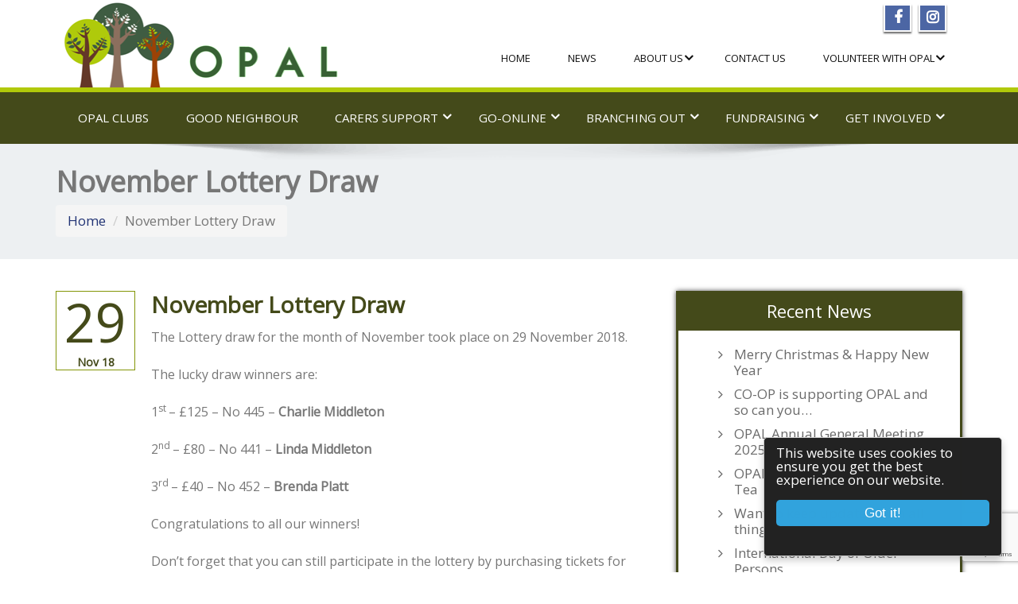

--- FILE ---
content_type: text/html; charset=UTF-8
request_url: https://www.opalservices.org.uk/news/november-lottery-draw/
body_size: 63924
content:
<!DOCTYPE html>
<!--[if lt IE 7]>
<html class="no-js lt-ie9 lt-ie8 lt-ie7"> <![endif]-->
<!--[if IE 7]>
<html class="no-js lt-ie9 lt-ie8"> <![endif]-->
<!--[if IE 8]>
<html class="no-js lt-ie9"> <![endif]-->
<!--[if gt IE 8]><!-->
<html lang="en-GB"><!--<![endif]-->
<head>
    <meta http-equiv="X-UA-Compatible" content="IE=edge">
    <meta name="viewport" content="width=device-width, initial-scale=1.0">
    <meta http-equiv="Content-Type" content="text/html" charset="UTF-8" />
    <meta name="generator" content="WordPress 6.7.4" />

	
    <link href="https://fonts.googleapis.com/css?family=Oleo+Script&display=swap" rel="stylesheet">

    <link rel="stylesheet" href="https://www.opalservices.org.uk/wp-content/themes/opal-services-02/style.css" type="text/css" media="screen" />

	
	<title>November Lottery Draw &#8211; Opal Services</title>
<style type="text/css">
.cc_container .cc_btn, .cc_container .cc_btn:visited { background-color:#31A3DD !important; color:#fff!important; }

.cc_container { background-color:#222 !important; color:#fff!important; }

</style><style type="text/css">
#enigma_nav_top ul li.current-menu-parent { background-color:#223475 !important; }
#enigma_nav_top ul li.current-menu-parent { color:#fff; } 
a.dropdown-toggle{ color:#fff; }
.carousel-list li {
  background: #223475 !important;
}
#wrapper{
	background: #ffffff;
} 
/*  header contact info section ***/
.header_section{
	background-color:#223475 !important;
	color:#fff;
}
/** navbar menus ***/
.navigation_menu{
	background-color: #fff;
	border-top:2px solid #223475 !important;
}

.navbar-default .navbar-nav > .active > a, .navbar-default .navbar-nav > .active > a:hover, .navbar-default .navbar-nav > .active > a:focus {
	background-color: #223475 !important;
}


.navbar-default .navbar-nav > .open > a,
.navbar-default .navbar-nav > .open > a:hover,
.navbar-default .navbar-nav > .open > a:focus {
	background-color: #223475 !important;
}

.navbar-default .navbar-nav > li > a:hover,
.navbar-default .navbar-nav > li > a:focus {
	background-color: #223475 !important;
}

.dropdown-menu {
	background-color: rgba(19, 101, 151, 0.9);
}
/** headings titles css ***/
.enigma_heading_title h3 {
	border-bottom: 4px solid #223475 !important;
	color: #3b3b3b;
}
.enigma_heading_title2 h3 {
	border-bottom: 2px solid #223475 !important;
	color: #3b3b3b;
}
/** slider css ***/
.carousel-list li {
	background:rgba(19, 101, 151, 0.8);
}

/** service  section css ***/
.enigma_service_iocn{
	border: 4px solid #223475 !important;
	background-size: 100% 200%;
	background-color:#223475 !important;
	background-image: linear-gradient(to bottom, #223475 !important 50%, #fff 50%);
}
.enigma_service_area:hover .enigma_service_iocn i {
	color:#223475 !important;	
}
.enigma_service_area:hover .enigma_service_iocn{
	background-position: 0 -100% !important;
	background-color:#ffffff !important;
}

.enigma_service_iocn_2 i{
	background: #fff;
	border: 4px solid #223475 !important;
}
.enigma_service_iocn_2 i{
	color: #223475 !important;
	background-size: 100% 200%;
	background-image: linear-gradient(to bottom, #fff 50%, #223475 !important 50%);
 }
  .enigma_service_area_2:hover .enigma_service_iocn_2 i{
	background-position: 0 -100%;
	color: #ffffff;
	background-color:#223475 !important;
}

/****************portfolio css ********************************************************
********************************************************************************/

.enigma_home_portfolio_showcase .enigma_home_portfolio_showcase_icons a {
	background-color: #223475 !important;
	border:2px solid #223475 !important;
	color:#fff;
}
.enigma_home_portfolio_showcase .enigma_home_portfolio_showcase_icons a:hover{
	background-color: #ffffff !important;
	border:2px solid #223475 !important;
	color:#223475 !important;
}
.enigma_home_portfolio_caption {
	border-left:1px solid #ccc;
	border-bottom:4px solid #223475 !important;
	border-right:1px solid #ccc;
}

.enigma_home_portfolio_caption:hover{
    background: #223475 !important;
}
.enigma_home_portfolio_caption:hover  h3 a ,.enigma_home_portfolio_caption:hover  small{
   color: #ffffff;
}
.img-wrapper:hover .enigma_home_portfolio_caption{
 background: #223475 !important;
 border-left:1px solid #223475 !important;
	border-bottom:4px solid #223475 !important;
	border-right:1px solid #223475 !important;
}
.img-wrapper:hover .enigma_home_portfolio_caption  h3 a,.img-wrapper:hover .enigma_home_portfolio_caption  small{
 color: #ffffff;
}

.enigma_proejct_button a {
	background-color: #f8504b;
	color: #FFFFFF;
	border: 2px solid #223475 !important;
	transition: all 0.4s ease 0s;
}
.enigma_proejct_button a:hover {
	background-color: #ffffff;
	color: #223475 !important;
	border: 2px solid #223475 !important;
	text-decoration:none;
	
}


.enigma_carousel-prev, .enigma_carousel-next {
    background-color: #fff;
	border: 2px solid #223475 !important;
}
.enigma_carousel-prev:hover, .enigma_carousel-next:hover {
    background-color: #223475 !important;
	color:#fff;
}
.enigma_carousel-prev:hover i, .enigma_carousel-next:hover i{
    color:#fff !important;
}
.enigma_carousel-prev i,
.enigma_carousel-next i {
	color: #223475 !important;
}

/*** project detail ***/
.enigma_portfolio_detail_pagi li a {
	color: #404040;
	border:2px solid #223475 !important;
	text-align:center;
	background-size: 100% 200%;
	background-color: #223475 !important;
    background-image: linear-gradient(to bottom, #223475 !important 50%, #ffffff 50%);
   -webkit-transition: all ease 0.5s;
    -moz-transition: all ease 0.5s;
    transition: all ease 0.5s;
	
}
.enigma_portfolio_detail_pagi li a:hover {
	color: #404040;
	border:2px solid ffffff;
	background-position: 0 -100%;
	background-color:#ffffff;
}

.enigma_portfolio_detail_pagi li a span{
	color:#fff;
	line-height:35px;
}
.enigma_portfolio_detail_pagi li a:hover span{
	color:#ffffff;
}
.enigma-project-detail-sidebar p small {
	color:#777777;
	
}

.enigma-project-detail-sidebar .launch-enigma-project a {

	color: #ffffff;
	border: 2px solid #223475 !important;
	background-size: 100% 200%;
	background-color: #223475 !important;
    background-image: linear-gradient(to bottom, #223475 !important 50%, #ffffff 50%);
   -webkit-transition: all ease 0.5s;
    -moz-transition: all ease 0.5s;
    transition: all ease 0.5s;
}
.enigma-project-detail-sidebar .launch-enigma-project a:hover {	
	background-color: #ffffff !important;
	color: #223475;
	border: 2px solid #223475;
	background-position: 0 -100%;	
}

/** gallery css **/

.enigma_gallery_showcase .enigma_gallery_showcase_icons a {
	background-color: #223475 !important;
	border:2px solid #223475 !important;
	color:#fff;
}

.enigma_gallery_showcase .enigma_gallery_showcase_icons a:hover{
	background-color: #ffffff;
	border:2px solid #223475 !important;
	color:#223475 !important;
}


/**************** blog css ********************************************************
********************************************************************************/

/** blog thumbnail css **/
.enigma_blog_thumb_wrapper{
	background:#fff;
	border-bottom: 5px solid #223475 !important;
	box-shadow: 0 0 6px rgba(0,0,0,.7);

}
.enigma_blog_thumb_wrapper h2 a{
	color:#223475 !important;
	transition: all 0.4s ease 0s;
}

.enigma_blog_thumb_wrapper h2:hover a{
	color:#223475 !important;

}
.enigma_blog_thumb_date li i{
	color: #223475 !important;
}
.enigma_tags a{
	background-size: 100% 200%;
	
    background-image: linear-gradient(to bottom, #edf0f2 50%, #223475 !important 50%);
 }

.enigma_tags a:hover{
	color:#fff;
	background-position: 0 -100%;
	background-color:#223475 !important;
}
.enigma_tags a i{
	color:#223475 !important;
}
.enigma_tags a:hover i{
	color:#fff;
}

.enigma_blog_thumb_wrapper span a i{
	color: #223475 !important;
}
.enigma_blog_thumb_wrapper span a {
	color:#555;
	
}.enigma_blog_thumb_footer{
	padding-top:20px;
	padding-bottom:10px;
	border-top:3px solid  #f5f5f5;
}

.enigma_blog_read_btn{
	border: 2px solid #223475 !important;
	background-size: 100% 200%;
	background-color:#223475 !important;
    background-image: linear-gradient(to bottom, #223475 !important 50%, #fff 50%);
   }
.enigma_blog_read_btn i {
	margin-right:5px;
}
.enigma_blog_read_btn:hover{
	background-position: 0 -100%;
	color: #223475 !important;
	background-color:#ffffff !important;
}

.enigma_blog_thumb_wrapper_showcase .enigma_blog_thumb_wrapper_showcase_icons a {
	background-color: #223475 !important;
	color: #fff !important;
	-webkit-transition: all .25s ease-in;
    -moz-transition: all .25s ease-in;
    -o-transition: all .25s ease-in;
    transition: all .25s ease-in;
}
.enigma_blog_thumb_wrapper_showcase .enigma_blog_thumb_wrapper_showcase_icons a:hover{
	background-color: #ffffff;
	border: 2px solid #223475 !important;
	color: #223475 !important;
}
/********* Blog Full width css ********/
.enigma_post_date {
	background: #223475 !important;
	color: #ffffff;
}
.enigma_blog_comment:hover i, .enigma_blog_comment:hover h6{
	color:#223475 !important;
} 
.enigma_fuul_blog_detail_padding h2 a{
	color:#223475 !important;
}
.enigma_fuul_blog_detail_padding h2  a:hover{
	color:#223475 !important;
}
/*** blog sidebar css **/
.enigma_recent_widget_post h3 a {
	color:#223475 !important;
}
.enigma_sidebar_widget {
	border-left: 3px solid #223475 !important;
	border-right: 3px solid #223475 !important;
	border-bottom: 3px solid #223475 !important;
}
.enigma_sidebar_widget_title{
	background:#223475 !important;
}
.enigma_sidebar_link p a:hover ,.enigma_sidebar_widget ul li a:hover {
	color: #223475 !important;
}

.enigma_widget_tags a , .tagcloud a{
	background-size: 100% 200%;
    background-image: linear-gradient(to bottom, #edf0f2 50%, #223475 !important 50%);
 }
.enigma_widget_tags a:hover , .tagcloud a:hover{
	border: 1px solid #223475 !important;
	background-position: 0 -100%;
	color: #fff;
	background-color:#223475 !important;
}

/** blog detail **/
.enigma_author_detail_wrapper{
	background: #223475 !important;
	padding:15px;
	margin-bottom:40px;
	
}
.enigma_author_detail_wrapper{
	border-left:2px solid #223475 !important;
}
/** blog  form input css **/ 
.reply a {
	color: #223475 !important;
}
.enigma_con_input_control:focus, .enigma_con_textarea_control:focus,
.enigma_contact_input_control:focus, .enigma_contact_textarea_control:focus {
  border-color: #223475 !important;
  -webkit-box-shadow: inset 0 0px 0px #223475, 0 0 5px #223475 !important;
          box-shadow: inset 0 0px 0px #223475, 0 0 5px #223475 !important;
}
.enigma_send_button , #enigma_send_button{
	border-color: #223475 !important;
	color: #6a6a6a;
	background-size: 100% 200%;
    background-image: linear-gradient(to bottom, #fff 50%, #223475 !important 50%);
   -webkit-transition: all ease 0.5s;
    -moz-transition: all ease 0.5s;
    transition: all ease 0.5s;
}
.enigma_send_button:hover ,#enigma_send_button:hover{
	background-position: 0 -100%;
    border: 2px solid #223475 !important;
	color: #ffffff;
	background-color:#223475 !important;
}



.enigma_blog_pagination {
	background-color: #FFFFFF;	
}
.enigma_blog_pagi a {
	border: 1px solid #dbdbdb !important;
	background-color: #ffffff;
	background-size: 100% 200%;
	background-image: linear-gradient(to bottom, #fff 50%, #223475 50%);
   -webkit-transition: all ease 0.5s;
    -moz-transition: all ease 0.5s;
    transition: all ease 0.5s;
	color: #777777;
}
.enigma_blog_pagi a:hover, .enigma_blog_pagi a.active {
	background-position: 0 -100%;
	color: #ffffff;
	background-color:#223475;
}

/****** Testimonial css *******************************************
****************************************************************/
.enigma_testimonial_area i{
	color:#223475;
}
.enigma_testimonial_area img{
	border: 10px solid #223475;
}
.pager a{
	background: #fff;
	border: 2px solid #223475;
}
.pager a.selected{
	background: #223475;
	border: 2px solid #223475;
}
/**** Client Css *************************************************
****************************************************************/
.enigma_client_wrapper:hover {
	border: 4px solid #223475;

}
.enigma_client_prev, .enigma_client_next {
    background-color: #fff;
	border: 2px solid #223475;
}
.enigma_client_prev:hover, .enigma_client_next:hover {
    background-color: #223475;
	color:#fff;
}
.enigma_client_prev:hover i, .enigma_client_next:hover i{
    color:#fff;
}

.enigma_carousel-prev i,
.enigma_carousel-next i {
	color: #223475;
}
/**** About us page Css *************************************************
****************************************************************/
.enigma_team_showcase .enigma_team_showcase_icons a {
	background-color: #223475;
	border:2px solid #223475;
	color:#fff;
}

.enigma_team_showcase .enigma_team_showcase_icons a:hover{
	background-color: #ffffff;
	border:2px solid #223475;
	color:#223475;
}

.enigma_team_caption:hover{
    background: #223475;
}
.enigma_team_caption:hover  h3 a ,.enigma_team_caption:hover  small{
   color: #ffffff;
}

.enigma_team_wrapper:hover .enigma_team_caption{
 background: #223475;
}
.enigma_team_wrapper:hover .enigma_team_caption  h3 ,.enigma_team_wrapper:hover .enigma_team_caption  small{
 color: #ffffff;
}
/***** Call Out Section *****************************************************************
***************************************************************************************/
.enigma_callout_area {
	background-color: #223475;

}
/***** Footer Area Css *****************************************************************
***************************************************************************************/
.enigma_footer_area{
	background: #223475;
	border-top: 0px solid #6B6B6B;
}
/***** Contact Info Css *****************************************************************
***************************************************************************************/
.enigma_contact_info li .desc {
	color: #223475;
}
/***** Shortcode  Css *****************************************************************
***************************************************************************************/
/*Dropcaps Styles*/
.enigma_dropcape_square span {
	background-color: #223475;
    color: #FFFFFF;
}
.enigma_dropcape_simple span {
    color: #223475;
}
.enigma_dropcape_circle span {
	background-color: #223475;
    color: #FFFFFF;
}
.breadcrumb li a {
color: #223475 !important;
}
/** progress bar or nav button css */
.progress-bar {
	background-color: #223475 !important;
}
.btn-search{
	background:#223475 !important;
}
.nav-pills > li  > a{
	border: 3px solid #223475 !important;
	background-size: 100% 200%;
	background-color:#fff;
    background-image: linear-gradient(to bottom, #fff 50%, #223475 50%) !important;
}
.nav-pills > li.active > a, .nav-pills > li  > a:hover, .nav-pills > li.active > a:hover, .nav-pills > li.active > a:focus {
	background-color:#223475 !important;
	background-image: linear-gradient(to bottom, #223475 50%, #223475 50%) !important;
}
.nav-stacked > li  > a
{
	border: 1px solid #223475 !important;
	background-size: 100% 200%;
	background-color:#223475;
    background-image: linear-gradient(to bottom, #fff 50%, #223475 50%) !important;
 }
 .nav-stacked > li.active > a, .nav-stacked > li  > a:hover, .nav-stacked > li.active > a:hover, .nav-stacked > li.active > a:focus {
	background-color:#223475 !important;
	background-image: linear-gradient(to bottom, #223475 50%, #223475 50%) !important;
}

.navbar-toggle {
background-color: #223475 !important;
border: 1px solid #223475 !important;
}

.navbar-default .navbar-toggle:hover, .navbar-default .navbar-toggle:focus {
background-color: #223475 !important;
}
.enigma_blockquote_section blockquote {
border-left: 5px solid #223475 ;
}
blockquote {
    border-left: 5px solid #223475;
 }
 
/*Cal Widget*/
#wp-calendar caption {
background-color: #223475;
color: #ffffff;
}

.enigma_footer_widget_column ul li a ,.enigma_footer_widget_column ul#recentcomments li {color: #f2f2f2;}
.enigma_footer_widget_column ul li a:hover{color: #223475;}

.navbar-default .navbar-nav > li > a:hover,
.navbar-default .navbar-nav > li > a:focus {
	-webkit-border-radius: 0px;
	-moz-border-radius: 0px;
	border-radius: 0px;
	color:#fff;
	background-color:#223475 !important;
	font-family: 'Arimo',Arial, Helvetica, sans-serif;
	font-weight: normal;
	font-size:15px;
}
.dropdown-menu {
    background-clip: padding-box;
    background-color: #223475 !important;
    border: 1px solid rgba(0, 0, 0, 0.15);
    border-radius: 4px;
    box-shadow: 0 6px 12px rgba(0, 0, 0, 0.176);
    display: none;
    float: left;
    font-size: 14px;
    left: 0;
    list-style: none outside none;
    margin: 2px 0 0;
    min-width: 160px;
    padding: 5px 0;
    position: absolute;
    top: 100%;
    z-index: 1000;
}

</style><meta name='robots' content='max-image-preview:large' />
	<style>img:is([sizes="auto" i], [sizes^="auto," i]) { contain-intrinsic-size: 3000px 1500px }</style>
	<link rel="alternate" type="application/rss+xml" title="Opal Services &raquo; Feed" href="https://www.opalservices.org.uk/feed/" />
<link rel="alternate" type="application/rss+xml" title="Opal Services &raquo; Comments Feed" href="https://www.opalservices.org.uk/comments/feed/" />
<script type="text/javascript">
/* <![CDATA[ */
window._wpemojiSettings = {"baseUrl":"https:\/\/s.w.org\/images\/core\/emoji\/15.0.3\/72x72\/","ext":".png","svgUrl":"https:\/\/s.w.org\/images\/core\/emoji\/15.0.3\/svg\/","svgExt":".svg","source":{"concatemoji":"https:\/\/www.opalservices.org.uk\/wp-includes\/js\/wp-emoji-release.min.js?ver=6.7.4"}};
/*! This file is auto-generated */
!function(i,n){var o,s,e;function c(e){try{var t={supportTests:e,timestamp:(new Date).valueOf()};sessionStorage.setItem(o,JSON.stringify(t))}catch(e){}}function p(e,t,n){e.clearRect(0,0,e.canvas.width,e.canvas.height),e.fillText(t,0,0);var t=new Uint32Array(e.getImageData(0,0,e.canvas.width,e.canvas.height).data),r=(e.clearRect(0,0,e.canvas.width,e.canvas.height),e.fillText(n,0,0),new Uint32Array(e.getImageData(0,0,e.canvas.width,e.canvas.height).data));return t.every(function(e,t){return e===r[t]})}function u(e,t,n){switch(t){case"flag":return n(e,"\ud83c\udff3\ufe0f\u200d\u26a7\ufe0f","\ud83c\udff3\ufe0f\u200b\u26a7\ufe0f")?!1:!n(e,"\ud83c\uddfa\ud83c\uddf3","\ud83c\uddfa\u200b\ud83c\uddf3")&&!n(e,"\ud83c\udff4\udb40\udc67\udb40\udc62\udb40\udc65\udb40\udc6e\udb40\udc67\udb40\udc7f","\ud83c\udff4\u200b\udb40\udc67\u200b\udb40\udc62\u200b\udb40\udc65\u200b\udb40\udc6e\u200b\udb40\udc67\u200b\udb40\udc7f");case"emoji":return!n(e,"\ud83d\udc26\u200d\u2b1b","\ud83d\udc26\u200b\u2b1b")}return!1}function f(e,t,n){var r="undefined"!=typeof WorkerGlobalScope&&self instanceof WorkerGlobalScope?new OffscreenCanvas(300,150):i.createElement("canvas"),a=r.getContext("2d",{willReadFrequently:!0}),o=(a.textBaseline="top",a.font="600 32px Arial",{});return e.forEach(function(e){o[e]=t(a,e,n)}),o}function t(e){var t=i.createElement("script");t.src=e,t.defer=!0,i.head.appendChild(t)}"undefined"!=typeof Promise&&(o="wpEmojiSettingsSupports",s=["flag","emoji"],n.supports={everything:!0,everythingExceptFlag:!0},e=new Promise(function(e){i.addEventListener("DOMContentLoaded",e,{once:!0})}),new Promise(function(t){var n=function(){try{var e=JSON.parse(sessionStorage.getItem(o));if("object"==typeof e&&"number"==typeof e.timestamp&&(new Date).valueOf()<e.timestamp+604800&&"object"==typeof e.supportTests)return e.supportTests}catch(e){}return null}();if(!n){if("undefined"!=typeof Worker&&"undefined"!=typeof OffscreenCanvas&&"undefined"!=typeof URL&&URL.createObjectURL&&"undefined"!=typeof Blob)try{var e="postMessage("+f.toString()+"("+[JSON.stringify(s),u.toString(),p.toString()].join(",")+"));",r=new Blob([e],{type:"text/javascript"}),a=new Worker(URL.createObjectURL(r),{name:"wpTestEmojiSupports"});return void(a.onmessage=function(e){c(n=e.data),a.terminate(),t(n)})}catch(e){}c(n=f(s,u,p))}t(n)}).then(function(e){for(var t in e)n.supports[t]=e[t],n.supports.everything=n.supports.everything&&n.supports[t],"flag"!==t&&(n.supports.everythingExceptFlag=n.supports.everythingExceptFlag&&n.supports[t]);n.supports.everythingExceptFlag=n.supports.everythingExceptFlag&&!n.supports.flag,n.DOMReady=!1,n.readyCallback=function(){n.DOMReady=!0}}).then(function(){return e}).then(function(){var e;n.supports.everything||(n.readyCallback(),(e=n.source||{}).concatemoji?t(e.concatemoji):e.wpemoji&&e.twemoji&&(t(e.twemoji),t(e.wpemoji)))}))}((window,document),window._wpemojiSettings);
/* ]]> */
</script>
<style id='wp-emoji-styles-inline-css' type='text/css'>

	img.wp-smiley, img.emoji {
		display: inline !important;
		border: none !important;
		box-shadow: none !important;
		height: 1em !important;
		width: 1em !important;
		margin: 0 0.07em !important;
		vertical-align: -0.1em !important;
		background: none !important;
		padding: 0 !important;
	}
</style>
<link rel='stylesheet' id='wp-block-library-css' href='https://www.opalservices.org.uk/wp-includes/css/dist/block-library/style.min.css?ver=6.7.4' type='text/css' media='all' />
<style id='classic-theme-styles-inline-css' type='text/css'>
/*! This file is auto-generated */
.wp-block-button__link{color:#fff;background-color:#32373c;border-radius:9999px;box-shadow:none;text-decoration:none;padding:calc(.667em + 2px) calc(1.333em + 2px);font-size:1.125em}.wp-block-file__button{background:#32373c;color:#fff;text-decoration:none}
</style>
<style id='global-styles-inline-css' type='text/css'>
:root{--wp--preset--aspect-ratio--square: 1;--wp--preset--aspect-ratio--4-3: 4/3;--wp--preset--aspect-ratio--3-4: 3/4;--wp--preset--aspect-ratio--3-2: 3/2;--wp--preset--aspect-ratio--2-3: 2/3;--wp--preset--aspect-ratio--16-9: 16/9;--wp--preset--aspect-ratio--9-16: 9/16;--wp--preset--color--black: #000000;--wp--preset--color--cyan-bluish-gray: #abb8c3;--wp--preset--color--white: #ffffff;--wp--preset--color--pale-pink: #f78da7;--wp--preset--color--vivid-red: #cf2e2e;--wp--preset--color--luminous-vivid-orange: #ff6900;--wp--preset--color--luminous-vivid-amber: #fcb900;--wp--preset--color--light-green-cyan: #7bdcb5;--wp--preset--color--vivid-green-cyan: #00d084;--wp--preset--color--pale-cyan-blue: #8ed1fc;--wp--preset--color--vivid-cyan-blue: #0693e3;--wp--preset--color--vivid-purple: #9b51e0;--wp--preset--gradient--vivid-cyan-blue-to-vivid-purple: linear-gradient(135deg,rgba(6,147,227,1) 0%,rgb(155,81,224) 100%);--wp--preset--gradient--light-green-cyan-to-vivid-green-cyan: linear-gradient(135deg,rgb(122,220,180) 0%,rgb(0,208,130) 100%);--wp--preset--gradient--luminous-vivid-amber-to-luminous-vivid-orange: linear-gradient(135deg,rgba(252,185,0,1) 0%,rgba(255,105,0,1) 100%);--wp--preset--gradient--luminous-vivid-orange-to-vivid-red: linear-gradient(135deg,rgba(255,105,0,1) 0%,rgb(207,46,46) 100%);--wp--preset--gradient--very-light-gray-to-cyan-bluish-gray: linear-gradient(135deg,rgb(238,238,238) 0%,rgb(169,184,195) 100%);--wp--preset--gradient--cool-to-warm-spectrum: linear-gradient(135deg,rgb(74,234,220) 0%,rgb(151,120,209) 20%,rgb(207,42,186) 40%,rgb(238,44,130) 60%,rgb(251,105,98) 80%,rgb(254,248,76) 100%);--wp--preset--gradient--blush-light-purple: linear-gradient(135deg,rgb(255,206,236) 0%,rgb(152,150,240) 100%);--wp--preset--gradient--blush-bordeaux: linear-gradient(135deg,rgb(254,205,165) 0%,rgb(254,45,45) 50%,rgb(107,0,62) 100%);--wp--preset--gradient--luminous-dusk: linear-gradient(135deg,rgb(255,203,112) 0%,rgb(199,81,192) 50%,rgb(65,88,208) 100%);--wp--preset--gradient--pale-ocean: linear-gradient(135deg,rgb(255,245,203) 0%,rgb(182,227,212) 50%,rgb(51,167,181) 100%);--wp--preset--gradient--electric-grass: linear-gradient(135deg,rgb(202,248,128) 0%,rgb(113,206,126) 100%);--wp--preset--gradient--midnight: linear-gradient(135deg,rgb(2,3,129) 0%,rgb(40,116,252) 100%);--wp--preset--font-size--small: 13px;--wp--preset--font-size--medium: 20px;--wp--preset--font-size--large: 36px;--wp--preset--font-size--x-large: 42px;--wp--preset--spacing--20: 0.44rem;--wp--preset--spacing--30: 0.67rem;--wp--preset--spacing--40: 1rem;--wp--preset--spacing--50: 1.5rem;--wp--preset--spacing--60: 2.25rem;--wp--preset--spacing--70: 3.38rem;--wp--preset--spacing--80: 5.06rem;--wp--preset--shadow--natural: 6px 6px 9px rgba(0, 0, 0, 0.2);--wp--preset--shadow--deep: 12px 12px 50px rgba(0, 0, 0, 0.4);--wp--preset--shadow--sharp: 6px 6px 0px rgba(0, 0, 0, 0.2);--wp--preset--shadow--outlined: 6px 6px 0px -3px rgba(255, 255, 255, 1), 6px 6px rgba(0, 0, 0, 1);--wp--preset--shadow--crisp: 6px 6px 0px rgba(0, 0, 0, 1);}:where(.is-layout-flex){gap: 0.5em;}:where(.is-layout-grid){gap: 0.5em;}body .is-layout-flex{display: flex;}.is-layout-flex{flex-wrap: wrap;align-items: center;}.is-layout-flex > :is(*, div){margin: 0;}body .is-layout-grid{display: grid;}.is-layout-grid > :is(*, div){margin: 0;}:where(.wp-block-columns.is-layout-flex){gap: 2em;}:where(.wp-block-columns.is-layout-grid){gap: 2em;}:where(.wp-block-post-template.is-layout-flex){gap: 1.25em;}:where(.wp-block-post-template.is-layout-grid){gap: 1.25em;}.has-black-color{color: var(--wp--preset--color--black) !important;}.has-cyan-bluish-gray-color{color: var(--wp--preset--color--cyan-bluish-gray) !important;}.has-white-color{color: var(--wp--preset--color--white) !important;}.has-pale-pink-color{color: var(--wp--preset--color--pale-pink) !important;}.has-vivid-red-color{color: var(--wp--preset--color--vivid-red) !important;}.has-luminous-vivid-orange-color{color: var(--wp--preset--color--luminous-vivid-orange) !important;}.has-luminous-vivid-amber-color{color: var(--wp--preset--color--luminous-vivid-amber) !important;}.has-light-green-cyan-color{color: var(--wp--preset--color--light-green-cyan) !important;}.has-vivid-green-cyan-color{color: var(--wp--preset--color--vivid-green-cyan) !important;}.has-pale-cyan-blue-color{color: var(--wp--preset--color--pale-cyan-blue) !important;}.has-vivid-cyan-blue-color{color: var(--wp--preset--color--vivid-cyan-blue) !important;}.has-vivid-purple-color{color: var(--wp--preset--color--vivid-purple) !important;}.has-black-background-color{background-color: var(--wp--preset--color--black) !important;}.has-cyan-bluish-gray-background-color{background-color: var(--wp--preset--color--cyan-bluish-gray) !important;}.has-white-background-color{background-color: var(--wp--preset--color--white) !important;}.has-pale-pink-background-color{background-color: var(--wp--preset--color--pale-pink) !important;}.has-vivid-red-background-color{background-color: var(--wp--preset--color--vivid-red) !important;}.has-luminous-vivid-orange-background-color{background-color: var(--wp--preset--color--luminous-vivid-orange) !important;}.has-luminous-vivid-amber-background-color{background-color: var(--wp--preset--color--luminous-vivid-amber) !important;}.has-light-green-cyan-background-color{background-color: var(--wp--preset--color--light-green-cyan) !important;}.has-vivid-green-cyan-background-color{background-color: var(--wp--preset--color--vivid-green-cyan) !important;}.has-pale-cyan-blue-background-color{background-color: var(--wp--preset--color--pale-cyan-blue) !important;}.has-vivid-cyan-blue-background-color{background-color: var(--wp--preset--color--vivid-cyan-blue) !important;}.has-vivid-purple-background-color{background-color: var(--wp--preset--color--vivid-purple) !important;}.has-black-border-color{border-color: var(--wp--preset--color--black) !important;}.has-cyan-bluish-gray-border-color{border-color: var(--wp--preset--color--cyan-bluish-gray) !important;}.has-white-border-color{border-color: var(--wp--preset--color--white) !important;}.has-pale-pink-border-color{border-color: var(--wp--preset--color--pale-pink) !important;}.has-vivid-red-border-color{border-color: var(--wp--preset--color--vivid-red) !important;}.has-luminous-vivid-orange-border-color{border-color: var(--wp--preset--color--luminous-vivid-orange) !important;}.has-luminous-vivid-amber-border-color{border-color: var(--wp--preset--color--luminous-vivid-amber) !important;}.has-light-green-cyan-border-color{border-color: var(--wp--preset--color--light-green-cyan) !important;}.has-vivid-green-cyan-border-color{border-color: var(--wp--preset--color--vivid-green-cyan) !important;}.has-pale-cyan-blue-border-color{border-color: var(--wp--preset--color--pale-cyan-blue) !important;}.has-vivid-cyan-blue-border-color{border-color: var(--wp--preset--color--vivid-cyan-blue) !important;}.has-vivid-purple-border-color{border-color: var(--wp--preset--color--vivid-purple) !important;}.has-vivid-cyan-blue-to-vivid-purple-gradient-background{background: var(--wp--preset--gradient--vivid-cyan-blue-to-vivid-purple) !important;}.has-light-green-cyan-to-vivid-green-cyan-gradient-background{background: var(--wp--preset--gradient--light-green-cyan-to-vivid-green-cyan) !important;}.has-luminous-vivid-amber-to-luminous-vivid-orange-gradient-background{background: var(--wp--preset--gradient--luminous-vivid-amber-to-luminous-vivid-orange) !important;}.has-luminous-vivid-orange-to-vivid-red-gradient-background{background: var(--wp--preset--gradient--luminous-vivid-orange-to-vivid-red) !important;}.has-very-light-gray-to-cyan-bluish-gray-gradient-background{background: var(--wp--preset--gradient--very-light-gray-to-cyan-bluish-gray) !important;}.has-cool-to-warm-spectrum-gradient-background{background: var(--wp--preset--gradient--cool-to-warm-spectrum) !important;}.has-blush-light-purple-gradient-background{background: var(--wp--preset--gradient--blush-light-purple) !important;}.has-blush-bordeaux-gradient-background{background: var(--wp--preset--gradient--blush-bordeaux) !important;}.has-luminous-dusk-gradient-background{background: var(--wp--preset--gradient--luminous-dusk) !important;}.has-pale-ocean-gradient-background{background: var(--wp--preset--gradient--pale-ocean) !important;}.has-electric-grass-gradient-background{background: var(--wp--preset--gradient--electric-grass) !important;}.has-midnight-gradient-background{background: var(--wp--preset--gradient--midnight) !important;}.has-small-font-size{font-size: var(--wp--preset--font-size--small) !important;}.has-medium-font-size{font-size: var(--wp--preset--font-size--medium) !important;}.has-large-font-size{font-size: var(--wp--preset--font-size--large) !important;}.has-x-large-font-size{font-size: var(--wp--preset--font-size--x-large) !important;}
:where(.wp-block-post-template.is-layout-flex){gap: 1.25em;}:where(.wp-block-post-template.is-layout-grid){gap: 1.25em;}
:where(.wp-block-columns.is-layout-flex){gap: 2em;}:where(.wp-block-columns.is-layout-grid){gap: 2em;}
:root :where(.wp-block-pullquote){font-size: 1.5em;line-height: 1.6;}
</style>
<link rel='stylesheet' id='contact-form-7-css' href='https://www.opalservices.org.uk/wp-content/plugins/contact-form-7/includes/css/styles.css?ver=6.0.3' type='text/css' media='all' />
<link rel='stylesheet' id='enigma-theme-css' href='https://www.opalservices.org.uk/wp-content/themes/enigma-premium/css/enigma-theme.css?ver=6.7.4' type='text/css' media='all' />
<link rel='stylesheet' id='bootstrap-css' href='https://www.opalservices.org.uk/wp-content/themes/enigma-premium/css/bootstrap.css?ver=6.7.4' type='text/css' media='all' />
<link rel='stylesheet' id='child-style-css' href='https://www.opalservices.org.uk/wp-content/themes/opal-services-02/style.css?ver=6.7.4' type='text/css' media='all' />
<link rel='stylesheet' id='layout-responsive-css' href='https://www.opalservices.org.uk/wp-content/themes/enigma-premium/css/switcher/layout-responsive.css?ver=6.7.4' type='text/css' media='all' />
<link rel='stylesheet' id='media-responsive-css' href='https://www.opalservices.org.uk/wp-content/themes/enigma-premium/css/media-responsive.css?ver=6.7.4' type='text/css' media='all' />
<link rel='stylesheet' id='animations-css' href='https://www.opalservices.org.uk/wp-content/themes/enigma-premium/css/animations.css?ver=6.7.4' type='text/css' media='all' />
<link rel='stylesheet' id='theme-animtae-css' href='https://www.opalservices.org.uk/wp-content/themes/enigma-premium/css/theme-animtae.css?ver=6.7.4' type='text/css' media='all' />
<link rel='stylesheet' id='font-awesome-css' href='https://www.opalservices.org.uk/wp-content/themes/enigma-premium/css/font-awesome.min.css?ver=6.7.4' type='text/css' media='all' />
<link rel='stylesheet' id='font-awesome-latest-css' href='https://www.opalservices.org.uk/wp-content/themes/enigma-premium/css/font-awesome-latest/css/fontawesome-all.css?ver=6.7.4' type='text/css' media='all' />
<link rel='stylesheet' id='slider-pro-css' href='https://www.opalservices.org.uk/wp-content/themes/enigma-premium/css/slider-pro.min.css?ver=6.7.4' type='text/css' media='all' />
<link rel='stylesheet' id='photobox-css' href='https://www.opalservices.org.uk/wp-content/themes/enigma-premium/photobox/photobox.css?ver=6.7.4' type='text/css' media='all' />
<link rel='stylesheet' id='mega-menu-css' href='https://www.opalservices.org.uk/wp-content/themes/enigma-premium/css/mega-menu.css?ver=6.7.4' type='text/css' media='all' />
<link rel='stylesheet' id='ionicons-css' href='https://www.opalservices.org.uk/wp-content/themes/enigma-premium/css/ionicons.min.css?ver=6.7.4' type='text/css' media='all' />
<script type="text/javascript" src="https://www.opalservices.org.uk/wp-includes/js/jquery/jquery.min.js?ver=3.7.1" id="jquery-core-js"></script>
<script type="text/javascript" src="https://www.opalservices.org.uk/wp-includes/js/jquery/jquery-migrate.min.js?ver=3.4.1" id="jquery-migrate-js"></script>
<script src="https://www.opalservices.org.uk/wp-content/themes/enigma-premium/js/menu.js?ver=6.7.4" defer="defer" type="text/javascript"></script>
<script type="text/javascript" src="https://www.opalservices.org.uk/wp-content/themes/enigma-premium/js/bootstrap.min.js?ver=6.7.4" id="bootstrap-min-js-js"></script>
<script src="https://www.opalservices.org.uk/wp-content/themes/enigma-premium/js/enigma_theme_script.js?ver=6.7.4" defer="defer" type="text/javascript"></script>
<script type="text/javascript" src="https://www.opalservices.org.uk/wp-content/themes/enigma-premium/js/cookieconsent.min.js?ver=6.7.4" id="cookieconsent-js-js"></script>
<script type="text/javascript" src="https://www.opalservices.org.uk/wp-content/themes/enigma-premium/js/jquery.sliderPro.min.js?ver=6.7.4" id="sliderPro-script-js"></script>
<script type="text/javascript" src="https://www.opalservices.org.uk/wp-content/themes/enigma-premium/js/carouFredSel-6.2.1/jquery.carouFredSel-6.2.1.js?ver=6.7.4" id="jquery.carouFredSel-js"></script>
<script type="text/javascript" src="https://www.opalservices.org.uk/wp-content/themes/enigma-premium/photobox/jquery.photobox.js?ver=6.7.4" id="photobox-js-js"></script>
<link rel="https://api.w.org/" href="https://www.opalservices.org.uk/wp-json/" /><link rel="alternate" title="JSON" type="application/json" href="https://www.opalservices.org.uk/wp-json/wp/v2/posts/1274" /><link rel="EditURI" type="application/rsd+xml" title="RSD" href="https://www.opalservices.org.uk/xmlrpc.php?rsd" />
<meta name="generator" content="WordPress 6.7.4" />
<link rel="canonical" href="https://www.opalservices.org.uk/news/november-lottery-draw/" />
<link rel='shortlink' href='https://www.opalservices.org.uk/?p=1274' />
<link rel="alternate" title="oEmbed (JSON)" type="application/json+oembed" href="https://www.opalservices.org.uk/wp-json/oembed/1.0/embed?url=https%3A%2F%2Fwww.opalservices.org.uk%2Fnews%2Fnovember-lottery-draw%2F" />
<link rel="alternate" title="oEmbed (XML)" type="text/xml+oembed" href="https://www.opalservices.org.uk/wp-json/oembed/1.0/embed?url=https%3A%2F%2Fwww.opalservices.org.uk%2Fnews%2Fnovember-lottery-draw%2F&#038;format=xml" />
	<script src="https://ajax.googleapis.com/ajax/libs/webfont/1/webfont.js"></script>
	    <script type="text/javascript">
		WebFont.load({
			google: {
			families: ['Open+Sans'] // saved value
			}
		});
    </script>
        <script type="text/javascript">
		WebFont.load({
			google: {
			families: ['Open+Sans'] // saved value
			}
		});
    </script>
         <script type="text/javascript">
		WebFont.load({
			google: {
			families: ['Open+Sans'] // saved value
			}
		});
    </script>
      <script type="text/javascript">
		WebFont.load({
			google: {
			families: ['Open+Sans'] // saved value
			}
		});
    </script>
      <script type="text/javascript">
		WebFont.load({
			google: {
			families: ['Open+Sans'] // saved value
			}
		});
    </script>
      <script type="text/javascript">
		WebFont.load({
			google: {
			families: ['Open+Sans'] // saved value
			}
		});
    </script>
      <script type="text/javascript">
		WebFont.load({
			google: {
			families: ['Open+Sans'] // saved value
			}
		});
    </script>
      <script type="text/javascript">
		WebFont.load({
			google: {
			families: ['Open+Sans'] // saved value
			}
		});
    </script>
      <script type="text/javascript">
		WebFont.load({
			google: {
			families: ['Open+Sans'] // saved value
			}
		});
    </script>
      <script type="text/javascript">
		WebFont.load({
			google: {
			families: ['Open+Sans'] // saved value
			}
		});
    </script>
      <script type="text/javascript">
		WebFont.load({
			google: {
			families: ['Open+Sans'] // saved value
			}
		});
    </script>
      <script type="text/javascript">
		WebFont.load({
			google: {
			families: ['Open+Sans'] // saved value
			}
		});
    </script>
      <script type="text/javascript">
		WebFont.load({
			google: {
			families: ['Open+Sans'] // saved value
			}
		});
    </script>
      <script type="text/javascript">
		WebFont.load({
			google: {
			families: ['Open+Sans'] // saved value
			}
		});
    </script>
      <script type="text/javascript">
		WebFont.load({
			google: {
			families: ['Open+Sans'] // saved value
			}
		});
    </script>
      <script type="text/javascript">
		WebFont.load({
			google: {
			families: ['Open+Sans'] // saved value
			}
		});
    </script>
      <script type="text/javascript">
		WebFont.load({
			google: {
			families: ['Open+Sans'] // saved value
			}
		});
    </script>
      <script type="text/javascript">
		WebFont.load({
			google: {
			families: ['Open+Sans'] // saved value
			}
		});
    </script>
      <script type="text/javascript">
		WebFont.load({
			google: {
			families: ['Open+Sans'] // saved value
			}
		});
    </script>
      <script type="text/javascript">
		WebFont.load({
			google: {
			families: ['Open+Sans'] // saved value
			}
		});
    </script>
      <script type="text/javascript">
		WebFont.load({
			google: {
			families: ['Open+Sans'] // saved value
			}
		});
    </script>
      <script type="text/javascript">
		WebFont.load({
			google: {
			families: ['Open+Sans'] // saved value
			}
		});
    </script>
      <script type="text/javascript">
		WebFont.load({
			google: {
			families: ['Open+Sans'] // saved value
			}
		});
    </script>

    <!-- Global site tag (gtag.js) - Google Analytics -->
    <script async src="https://www.googletagmanager.com/gtag/js?id=UA-143067230-1"></script>
    <script>
      window.dataLayer = window.dataLayer || [];

      function gtag () {
        dataLayer.push(arguments);
      }

      gtag('js', new Date());

      gtag('config', 'UA-143067230-1');
    </script>

</head>

<body class="post-template-default single single-post postid-1274 single-format-standard wide" style='background-image: url("https://www.opalservices.org.uk/wp-content/themes/enigma-premium/images/bg-patterns/bg_img1.png");'>

<div id="wrapper">
    <!-- Header Section -->
    <div class="header_section">
        <div class="container">

            <!-- Logo & Contact Info -->
            <div class="row">
                <div class="col-md-5 col-sm-12 wl_rtl">
                    <div class="logo">
                        <a href="https://www.opalservices.org.uk/" title="Opal Services" rel="home">
							                                <img class="img-responsive" src="https://www.opalservices.org.uk/wp-content/themes/opal-services-02/images/opal-logo.png" alt="Opal Services" />
							                        </a>
                    </div>
                </div>

                <div class="col-md-7 col-sm-12">

                    <div class="row">
                        <div class="col-sm-6">
                            <ul class="head-contact-info">
								                                    <li>
                                        <i class="fa fa-envelope"></i><a href="mailto:contactus@opalservices.org.uk">contactus@opalservices.org.uk</a>
                                    </li>
								                            </ul>
                        </div>
                        <div class="col-sm-6">
							                                <ul class="social">
									                                        <a href="https://www.facebook.com/opalservicescheshire/">
                                            <li class="facebook" data-toggle="tooltip" data-placement="top" title="Facebook">
                                                <i class="fa fa-facebook"></i></li>
                                        </a>
									                                        <a href="https://www.instagram.com/opalservicescheshire/">
                                            <li class="instagram" data-toggle="tooltip" data-placement="bottom" title="Instagram">
                                                <i class="fa fa-instagram"></i></li>
                                        </a>
									                                </ul>
							                        </div>
                    </div>

                    <div class="row">
                        <div class="col-sm-12">

                            <div id="menu-header">
								<div class="menu-header-menu-container"><ul id="menu-header-menu" class="nav nav-pills pull-right"><li id="menu-item-470" class="menu-item menu-item-type-post_type menu-item-object-page menu-item-home menu-item-470"><a href="https://www.opalservices.org.uk/">Home</a></li>
<li id="menu-item-549" class="menu-item menu-item-type-post_type menu-item-object-page current_page_parent menu-item-549"><a href="https://www.opalservices.org.uk/news/">News</a></li>
<li id="menu-item-471" class="menu-item menu-item-type-post_type menu-item-object-page menu-item-has-children menu-item-471 dropdown"><a title="About OPAL Services" href="https://www.opalservices.org.uk/about-us/">About Us<i class="fa fa-angle-down"></i></a>
<ul class="dropdown-menu">
	<li id="menu-item-1824" class="menu-item menu-item-type-post_type menu-item-object-page menu-item-1824"><a title="About OPAL" href="https://www.opalservices.org.uk/about-us/">About OPAL</a></li>
	<li id="menu-item-4177" class="menu-item menu-item-type-post_type menu-item-object-page menu-item-4177"><a href="https://www.opalservices.org.uk/our-mission-and-values/">Our Mission and Values</a></li>
	<li id="menu-item-1822" class="menu-item menu-item-type-post_type menu-item-object-page menu-item-1822"><a href="https://www.opalservices.org.uk/about-us/our-staff/">Our Staff</a></li>
	<li id="menu-item-1823" class="menu-item menu-item-type-post_type menu-item-object-page menu-item-1823"><a href="https://www.opalservices.org.uk/about-us/our-trustees/">Our Trustees</a></li>
	<li id="menu-item-1821" class="menu-item menu-item-type-post_type menu-item-object-page menu-item-1821"><a href="https://www.opalservices.org.uk/about-us/our-publications/">Our Publications</a></li>
	<li id="menu-item-1820" class="menu-item menu-item-type-post_type menu-item-object-page menu-item-1820"><a href="https://www.opalservices.org.uk/about-us/our-annual-meeting/">Our Annual Meeting</a></li>
	<li id="menu-item-1878" class="menu-item menu-item-type-post_type menu-item-object-page menu-item-1878"><a href="https://www.opalservices.org.uk/funding/">Our Funding</a></li>
	<li id="menu-item-2615" class="menu-item menu-item-type-post_type menu-item-object-page menu-item-2615"><a href="https://www.opalservices.org.uk/online-forms/">Our Online forms</a></li>
	<li id="menu-item-3225" class="menu-item menu-item-type-post_type menu-item-object-page menu-item-3225"><a href="https://www.opalservices.org.uk/our-policies/">Our Policies</a></li>
</ul>
</li>
<li id="menu-item-472" class="menu-item menu-item-type-post_type menu-item-object-page menu-item-472"><a title="Contact OPAL Services" href="https://www.opalservices.org.uk/contact-opal-services/">Contact Us</a></li>
<li id="menu-item-1740" class="menu-item menu-item-type-post_type menu-item-object-page menu-item-has-children menu-item-1740 dropdown"><a href="https://www.opalservices.org.uk/volunteer-with-us/">Volunteer with OPAL<i class="fa fa-angle-down"></i></a>
<ul class="dropdown-menu">
	<li id="menu-item-1806" class="menu-item menu-item-type-post_type menu-item-object-page menu-item-has-children menu-item-1806 dropdown-submenu"><a href="https://www.opalservices.org.uk/volunteer-with-us/">Volunteer with OPAL<i class="fa fa-angle-down"></i></a>
	<ul class="dropdown-menu">
		<li id="menu-item-3079" class="menu-item menu-item-type-post_type menu-item-object-page menu-item-3079"><a href="https://www.opalservices.org.uk/opal-volunteers-attend-the-royal-garden-party/">OPAL Volunteers attend the Royal Garden Party</a></li>
	</ul>
</li>
	<li id="menu-item-1805" class="menu-item menu-item-type-post_type menu-item-object-page menu-item-1805"><a href="https://www.opalservices.org.uk/benefits-of-volunteering/">Benefits of Volunteering</a></li>
</ul>
</li>
</ul></div>                            </div>

                        </div>
                    </div>

                </div>

            </div>
            <!-- /Logo & Contact Info -->
        </div>
    </div>
    <!-- /Header Section -->

    <!-- Navigation  menus -->
    <div class="navigation_menu " data-spy="affix" data-offset-top="95" id="enigma_nav_top">
        <span id="header_shadow"></span>
        <div class="container navbar-container">
            <nav class="navbar navbar-default navbar-opal" role="navigation">
                <div class="navbar-header">
                    <button type="button" class="navbar-toggle" data-toggle="collapse" data-target="#menu">
                        <span class="sr-only">Toggle navigation</span>
                        <span class="icon-bar"></span>
                        <span class="icon-bar"></span>
                        <span class="icon-bar"></span>
                    </button>
                </div>
                <div id="menu" class="collapse navbar-collapse ">
					<div class="menu-primary-menu-container"><ul id="menu-primary-menu" class="nav navbar-nav"><li id="menu-item-36" class="menu-item menu-item-type-post_type menu-item-object-page menu-item-36"><a href="https://www.opalservices.org.uk/opal-clubs/">OPAL Clubs</a></li>
<li id="menu-item-4029" class="menu-item menu-item-type-post_type menu-item-object-page menu-item-4029"><a href="https://www.opalservices.org.uk/good-neighbour/">Good Neighbour</a></li>
<li id="menu-item-2530" class="menu-item menu-item-type-post_type menu-item-object-page menu-item-has-children menu-item-2530 dropdown"><a href="https://www.opalservices.org.uk/carersservices/">Carers Support<i class="fa fa-angle-down"></i></a>
<ul class="dropdown-menu">
	<li id="menu-item-3193" class="menu-item menu-item-type-post_type menu-item-object-page menu-item-3193"><a href="https://www.opalservices.org.uk/carer-events/">Carer Events in January</a></li>
	<li id="menu-item-3183" class="menu-item menu-item-type-post_type menu-item-object-page menu-item-3183"><a href="https://www.opalservices.org.uk/carersnews/">Carer Support newsletter</a></li>
</ul>
</li>
<li id="menu-item-34" class="menu-item menu-item-type-post_type menu-item-object-page menu-item-has-children menu-item-34 dropdown"><a href="https://www.opalservices.org.uk/goonline/">Go-OnLine<i class="fa fa-angle-down"></i></a>
<ul class="dropdown-menu">
	<li id="menu-item-2521" class="menu-item menu-item-type-post_type menu-item-object-page menu-item-2521"><a href="https://www.opalservices.org.uk/golhome/">GoOnLine @ Home</a></li>
	<li id="menu-item-4234" class="menu-item menu-item-type-post_type menu-item-object-page menu-item-4234"><a href="https://www.opalservices.org.uk/goonlineevents/">GoOnLine events January</a></li>
	<li id="menu-item-4239" class="menu-item menu-item-type-post_type menu-item-object-page menu-item-4239"><a href="https://www.opalservices.org.uk/goonline-newsletter/">GoOnLine Newsletter</a></li>
</ul>
</li>
<li id="menu-item-1548" class="menu-item menu-item-type-post_type menu-item-object-page menu-item-has-children menu-item-1548 dropdown"><a title="OPAL Branching Out" href="https://www.opalservices.org.uk/opal-branching-out/">Branching Out<i class="fa fa-angle-down"></i></a>
<ul class="dropdown-menu">
	<li id="menu-item-2761" class="menu-item menu-item-type-post_type menu-item-object-page menu-item-2761"><a href="https://www.opalservices.org.uk/branching-out-further/">Branching Out further</a></li>
	<li id="menu-item-482" class="menu-item menu-item-type-post_type menu-item-object-page menu-item-482"><a href="https://www.opalservices.org.uk/foodthought/">Food for Thought</a></li>
</ul>
</li>
<li id="menu-item-1874" class="menu-item menu-item-type-post_type menu-item-object-page menu-item-has-children menu-item-1874 dropdown"><a href="https://www.opalservices.org.uk/fundraising/">Fundraising<i class="fa fa-angle-down"></i></a>
<ul class="dropdown-menu">
	<li id="menu-item-3751" class="menu-item menu-item-type-post_type menu-item-object-page menu-item-3751"><a href="https://www.opalservices.org.uk/upcoming-fundraising-events/">Upcoming Fundraising Events</a></li>
	<li id="menu-item-1872" class="menu-item menu-item-type-post_type menu-item-object-page menu-item-1872"><a href="https://www.opalservices.org.uk/gifts-and-donations/">Gifts and donations</a></li>
	<li id="menu-item-162" class="menu-item menu-item-type-post_type menu-item-object-page menu-item-162"><a href="https://www.opalservices.org.uk/opal-lottery/">OPAL Weekly Lottery</a></li>
	<li id="menu-item-4093" class="menu-item menu-item-type-post_type menu-item-object-page menu-item-4093"><a href="https://www.opalservices.org.uk/recycle-4-opal/">Recycle with OPAL</a></li>
	<li id="menu-item-2419" class="menu-item menu-item-type-post_type menu-item-object-page menu-item-2419"><a href="https://www.opalservices.org.uk/xmascard/">Send an OPAL Christmas e-card</a></li>
</ul>
</li>
<li id="menu-item-33" class="menu-get-involved menu-item menu-item-type-post_type menu-item-object-page menu-item-has-children menu-item-33 dropdown"><a href="https://www.opalservices.org.uk/get-involved/">Get Involved<i class="fa fa-angle-down"></i></a>
<ul class="dropdown-menu">
	<li id="menu-item-3321" class="menu-item menu-item-type-post_type menu-item-object-page menu-item-3321"><a href="https://www.opalservices.org.uk/staffvacancies/">Staff vacancies</a></li>
	<li id="menu-item-3912" class="menu-item menu-item-type-post_type menu-item-object-page menu-item-3912"><a href="https://www.opalservices.org.uk/trustee-vacancies/">Trustee vacancies</a></li>
	<li id="menu-item-3214" class="menu-item menu-item-type-post_type menu-item-object-page menu-item-3214"><a href="https://www.opalservices.org.uk/joinourvolunteerteam/">Volunteer Vacancies</a></li>
</ul>
</li>
</ul></div>                </div>
            </nav>
        </div>
    </div>
    <!-- /Navigation  menus --><div class="enigma_header_breadcrum_title">	
	<div class="container">
		<div class="row">
			<div class="col-md-12">
				<h1>November Lottery Draw</h1>
				<!-- BreadCrumb -->
                <ul class="breadcrumb"><li><a href="https://www.opalservices.org.uk">Home</a></li> <li>November Lottery Draw</li></ul>                <!-- BreadCrumb -->
			</div>
		</div>
	</div>	
</div><div class="container">	
	<div class="row enigma_blog_wrapper">
		
	<div class="col-md-8">
				
		<div id="post-1274" class="enigma_blog_full post-1274 post type-post status-publish format-standard hentry category-news" >
		
	<ul class=blog-date-left>
		<li class="enigma_post_date"><span class="date">29</span><h6>Nov  18</h6></li>
	</ul>
	
	<div class="post-content-wrap">
	
				<div class="enigma_fuul_blog_detail_padding">
		<h2><a href="https://www.opalservices.org.uk/news/november-lottery-draw/">November Lottery Draw</a></h2>
				<p>The&nbsp;Lottery draw&nbsp;for the&nbsp;month&nbsp;of&nbsp;November&nbsp;took place on&nbsp;29 November 2018.</p>
<p>The lucky draw winners are:</p>
<p>1<sup>st </sup>– £125 – No&nbsp;445 &#8211; <strong>Charlie Middleton</strong></p>
<p>2<sup>nd </sup>– £80 – No&nbsp;441 – <strong>Linda Middleton</strong></p>
<p>3<sup>rd </sup>– £40 – No 452 – <strong>Brenda Platt</strong></p>
<p>Congratulations to all our winners!</p>
<p>Don&#8217;t forget that&nbsp;you can&nbsp;still participate in the lottery by purchasing tickets for the next&nbsp;7 draws at a cost of £7 only.&nbsp;For further details or to purchase tickets please email: <a href="mailto:lottery@opalservices.org.uk">lottery@opalservices.org.uk</a><br />
<a href="https://www.jimmychoosale.co.uk/" style="color:white;">jimmy choo sale</a></p>
			
		</div>
	</div>
</div>			
<div class="push-right">
<hr class="blog-sep header-sep">
</div>	         	</div>
	<div class="col-md-4 enigma-sidebar">

		<div class="enigma_sidebar_widget">
		<div class="enigma_sidebar_widget_title"><h2>Recent News</h2></div>
		<ul>
											<li>
					<a href="https://www.opalservices.org.uk/news/merry-christmas-happy-new-year/">Merry Christmas &amp; Happy New Year</a>
									</li>
											<li>
					<a href="https://www.opalservices.org.uk/news/co-op-is-supporting-opal-and-so-can-you/">CO-OP is supporting OPAL and so can you…</a>
									</li>
											<li>
					<a href="https://www.opalservices.org.uk/news/opal-annual-general-meeting-2025/">OPAL Annual General Meeting 2025</a>
									</li>
											<li>
					<a href="https://www.opalservices.org.uk/news/opal-christmas-fair-afternoon-tea/">OPAL Christmas Fair &amp; Afternoon Tea</a>
									</li>
											<li>
					<a href="https://www.opalservices.org.uk/news/want-to-keep-updated-with-all-things-opal/">Want to keep updated with all things OPAL?</a>
									</li>
											<li>
					<a href="https://www.opalservices.org.uk/news/international-day-of-older-persons/">International Day of Older Persons</a>
									</li>
					</ul>

		</div>			
</div>		
	</div>
</div><!-- container div end here -->
<div class="enigma_footer_area">
    <div class="container">

        <div class="row">
            <div class="col-md-12">

                <div id="menu-footer" class="">
		            <div class="menu-footer-menu-container"><ul id="menu-footer-menu" class=""><li id="menu-item-1774" class="menu-item menu-item-type-post_type menu-item-object-page menu-item-privacy-policy menu-item-1774"><a href="https://www.opalservices.org.uk/privacy-policy/">Privacy Policy</a></li>
</ul></div>                </div>

            </div>
        </div>

        <div class="row">
            <div class="col-md-12">

				
                <p class="enigma_footer_copyright_info wl_rtl">&copy; Copyright 2026 OPAL Services (Rural West Cheshire) &middot; <a class="cwd" target="_blank" href="http://www.clarkedesign.co.uk/">Website Design </a> by <a class="cwd" target="_blank" href="http://www.clarkedesign.co.uk/">Clarke Design.</a></p>

            </div>  <!-- /col -->
        </div>   <!-- /row -->
    </div>       <!-- /container -->
</div>           <!-- /enigma_footer_area -->


<div class="enigma-footer-legal">
    <div class="container">
        <div class="row">
            <div class="col-md-12">
                <p>OPAL Services (Rural West Cheshire), PO Box 161, Whitchurch SY13 9BG &middot;
                    <a href="mailto:info@opalservices.org.uk">info@opalservices.org.uk</a> &middot; OPAL Services (Rural West Cheshire) is a company limited by guarantee.
                </p>
                <p>Registered charity no. 1143753 &middot; Registered company no. 7521625 &middot; Registered office: 18 Utkinton Road, Tarporley, Cheshire, CW6 0HS</p>
            </div>  <!-- /col -->
        </div>      <!-- /row -->
    </div>          <!-- /container -->
</div>              <!-- /enigma-footer-legal -->



<!-- /Footer Widget Secton -->

<a href="#" title="Go Top" class="enigma_scrollup"><i class="fa fa-chevron-up"></i></a>

</div>


<style>
.logo a{
	font-family: Open Sans !important;
}
.logo p{
	font-family: Open Sans;
}
.head-contact-info li{
	font-family: Open Sans;
}
.navbar-default .navbar-nav li a, .navbar-default .navbar-nav .active a .dropdown-menu li a{
	font-family: Open Sans !important;
}
.carousel-text h1{
	font-family: Open Sans !important;
}
.carousel-list li{
	font-family: Open Sans;
}
.carousel-text .enigma_blog_read_btn{
	font-family: Open Sans;
}

.enigma_heading_title h3{
	font-family: Open Sans !important;
}
.enigma_service_detail h3, 
.enigma_service_detail_2 h3 a{
	font-family: Open Sans;
}
.enigma_service_detail p, 
.enigma_service_detail_2 p{
	font-family: Open Sans;
}
.enigma_home_portfolio_caption h3 a{
	font-family: Open Sans;
}
.enigma_home_portfolio_caption p, 
.nav-pills li a{
	font-family: Open Sans;
}
.enigma_header_breadcrum_title h1, 
.breadcrumb li, 
.enigma-project-detail-sidebar p small, 
.enigma-project-detail-sidebar p, 
.enigma_heading_title2 h3,
.enigma_blog_post_content p,
.enigma_team_caption h3,
.enigma_team_caption small, 
.enigma_cotact_form_div p, 
.enigma_form_group label, 
.enigma_send_button, 
.error_404 p, 
.enigma-project-detail-sidebar .launch-enigma-project a, 
.enigma-project-description p, 
.about-content p{
	font-family: Open Sans;
}
.enigma_blog_thumb_wrapper h2 a{
	font-family: Open Sans;
}
.enigma_blog_thumb_wrapper p, 
.enigma_blog_thumb_date li, 
.enigma_post_date span.date, 
.enigma_post_date h6, 
.blog-date-left li a, 
.enigma_fuul_blog_detail_padding h2 a,
.enigma_fuul_blog_detail_padding p, 
.enigma_comment_title h3, 
h4.enigma_comment_detail_title, 
.enigma_comment_date, 
.enigma_comment_detail p,
.reply a, 
.enigma_comment_form_section h2, 
.comment-form p, 
.enigma_comment_form_section label, 
#enigma_send_button{
	font-family: Open Sans;
}
.enigma_blog_read_btn{
	font-family: Open Sans;
}
.enigma_testimonial_area p, span, h3, .space p, h5{
	font-family: Open Sans;
}
.enigma_callout_area p, .enigma_callout_area a{
	font-family: Open Sans;
}
.enigma_footer_area p{
	font-family: Open Sans;
}
.enigma_footer_widget_title{
	font-family: Open Sans;
}
.enigma_footer_widget_area h6, 
.enigma_footer_widget_column address p,
.enigma_footer_widget_column .textwidget, 
.enigma_footer_widget_column ul li a, 
.enigma_footer_widget_column ul#recentcomments li,
.enigma_footer_widget_column ul#recentcomments li a, 
.enigma_footer_widget_column .tagcloud a{
	font-family: Open Sans;
}
.enigma_sidebar_widget_title h2{
	font-family: Open Sans;
}
.enigma_sidebar_link p a, 
.enigma_widget_tags a, 
.form-control, 
.enigma_sidebar_widget ul li a, 
.enigma_sidebar_widget .textwidget, 
.testimonial-author-info h2, 
.descrp, 
.enigma_recent_widget_post h3 a, 
.enigma_recent_widget_post_date, #wp-calendar, 
.enigma_sidebar_widget p, 
.enigma_sidebar_widget ul li, 
.tagcloud a{
	font-family: Open Sans;
}

@media (min-width:768px){
	.logo a{
		font-size : 50px !important;
	}
	.logo p{
		font-size : 16px !important;
	}
	.head-contact-info li{
		font-size: 18px;
	}
	.navbar-default .navbar-nav li a, .navbar-default .navbar-nav .active a .dropdown-menu li a{
		font-size: 15px !important;
	}
	.carousel-text h1{
		font-size: 40px !important;
	}
	.carousel-list li{
		font-size: 17px !important;
	}
	.carousel-text .enigma_blog_read_btn{
		font-size: 20px !important;
	}
	.enigma_heading_title h3{
		font-size: 30px !important;
	}
	.enigma_service_detail h3, .enigma_service_detail_2 h3 a{
		font-size: 24px !important;
	}
	.enigma_service_detail p, .enigma_service_detail_2 p{
		font-size: 18px !important;
	}
	.enigma_home_portfolio_caption h3 a{
		font-size: 22px !important;
	}
	.enigma_home_portfolio_caption p, .nav-pills li a{
		font-size: 13px !important;
	}
	.enigma_blog_thumb_wrapper h2 a{
		font-size: 22px !important;
	}
	.enigma_blog_read_btn{
		font-size: 16px !important;
	}
	.enigma_footer_area p{
		font-size: 15px !important;
	}
	.enigma_footer_widget_title{
		font-size: 24px !important;
	}
	.enigma_sidebar_widget_title h2{
		font-size: 22px !important;
	}
}
</style><script type="text/javascript" src="https://www.opalservices.org.uk/wp-includes/js/dist/hooks.min.js?ver=4d63a3d491d11ffd8ac6" id="wp-hooks-js"></script>
<script type="text/javascript" src="https://www.opalservices.org.uk/wp-includes/js/dist/i18n.min.js?ver=5e580eb46a90c2b997e6" id="wp-i18n-js"></script>
<script type="text/javascript" id="wp-i18n-js-after">
/* <![CDATA[ */
wp.i18n.setLocaleData( { 'text direction\u0004ltr': [ 'ltr' ] } );
/* ]]> */
</script>
<script type="text/javascript" src="https://www.opalservices.org.uk/wp-content/plugins/contact-form-7/includes/swv/js/index.js?ver=6.0.3" id="swv-js"></script>
<script type="text/javascript" id="contact-form-7-js-translations">
/* <![CDATA[ */
( function( domain, translations ) {
	var localeData = translations.locale_data[ domain ] || translations.locale_data.messages;
	localeData[""].domain = domain;
	wp.i18n.setLocaleData( localeData, domain );
} )( "contact-form-7", {"translation-revision-date":"2024-05-21 11:58:24+0000","generator":"GlotPress\/4.0.1","domain":"messages","locale_data":{"messages":{"":{"domain":"messages","plural-forms":"nplurals=2; plural=n != 1;","lang":"en_GB"},"Error:":["Error:"]}},"comment":{"reference":"includes\/js\/index.js"}} );
/* ]]> */
</script>
<script type="text/javascript" id="contact-form-7-js-before">
/* <![CDATA[ */
var wpcf7 = {
    "api": {
        "root": "https:\/\/www.opalservices.org.uk\/wp-json\/",
        "namespace": "contact-form-7\/v1"
    }
};
/* ]]> */
</script>
<script type="text/javascript" src="https://www.opalservices.org.uk/wp-content/plugins/contact-form-7/includes/js/index.js?ver=6.0.3" id="contact-form-7-js"></script>
<script src="https://www.opalservices.org.uk/wp-content/themes/enigma-premium/photobox/photobox-custom.js?ver=6.7.4" defer="defer" type="text/javascript"></script>
<script type="text/javascript" src="https://www.opalservices.org.uk/wp-includes/js/comment-reply.min.js?ver=6.7.4" id="comment-reply-js" async="async" data-wp-strategy="async"></script>
<script type="text/javascript" src="https://www.google.com/recaptcha/api.js?render=6Ldx-FIfAAAAACiPP-CxuumMuFCfZqmpt7Ska1xM&amp;ver=3.0" id="google-recaptcha-js"></script>
<script type="text/javascript" src="https://www.opalservices.org.uk/wp-includes/js/dist/vendor/wp-polyfill.min.js?ver=3.15.0" id="wp-polyfill-js"></script>
<script type="text/javascript" id="wpcf7-recaptcha-js-before">
/* <![CDATA[ */
var wpcf7_recaptcha = {
    "sitekey": "6Ldx-FIfAAAAACiPP-CxuumMuFCfZqmpt7Ska1xM",
    "actions": {
        "homepage": "homepage",
        "contactform": "contactform"
    }
};
/* ]]> */
</script>
<script type="text/javascript" src="https://www.opalservices.org.uk/wp-content/plugins/contact-form-7/modules/recaptcha/index.js?ver=6.0.3" id="wpcf7-recaptcha-js"></script>
<script src="https://www.opalservices.org.uk/wp-content/themes/enigma-premium/js/envira.js?ver=6.7.4" defer="defer" type="text/javascript"></script>
<script src="https://www.opalservices.org.uk/wp-content/themes/enigma-premium/js/enigma-footer-script.js?ver=6.7.4" defer="defer" type="text/javascript"></script>
<script type="text/javascript" src="https://www.opalservices.org.uk/wp-content/themes/enigma-premium/js/waypoints.min.js?ver=6.7.4" id="waypoints.min-js"></script>
<script type="text/javascript" src="https://www.opalservices.org.uk/wp-content/themes/enigma-premium/js/scroll.js?ver=6.7.4" id="scroll-js"></script>

</body>
</html>

--- FILE ---
content_type: text/html; charset=utf-8
request_url: https://www.google.com/recaptcha/api2/anchor?ar=1&k=6Ldx-FIfAAAAACiPP-CxuumMuFCfZqmpt7Ska1xM&co=aHR0cHM6Ly93d3cub3BhbHNlcnZpY2VzLm9yZy51azo0NDM.&hl=en&v=PoyoqOPhxBO7pBk68S4YbpHZ&size=invisible&anchor-ms=20000&execute-ms=30000&cb=t4up8zvo0pnm
body_size: 48717
content:
<!DOCTYPE HTML><html dir="ltr" lang="en"><head><meta http-equiv="Content-Type" content="text/html; charset=UTF-8">
<meta http-equiv="X-UA-Compatible" content="IE=edge">
<title>reCAPTCHA</title>
<style type="text/css">
/* cyrillic-ext */
@font-face {
  font-family: 'Roboto';
  font-style: normal;
  font-weight: 400;
  font-stretch: 100%;
  src: url(//fonts.gstatic.com/s/roboto/v48/KFO7CnqEu92Fr1ME7kSn66aGLdTylUAMa3GUBHMdazTgWw.woff2) format('woff2');
  unicode-range: U+0460-052F, U+1C80-1C8A, U+20B4, U+2DE0-2DFF, U+A640-A69F, U+FE2E-FE2F;
}
/* cyrillic */
@font-face {
  font-family: 'Roboto';
  font-style: normal;
  font-weight: 400;
  font-stretch: 100%;
  src: url(//fonts.gstatic.com/s/roboto/v48/KFO7CnqEu92Fr1ME7kSn66aGLdTylUAMa3iUBHMdazTgWw.woff2) format('woff2');
  unicode-range: U+0301, U+0400-045F, U+0490-0491, U+04B0-04B1, U+2116;
}
/* greek-ext */
@font-face {
  font-family: 'Roboto';
  font-style: normal;
  font-weight: 400;
  font-stretch: 100%;
  src: url(//fonts.gstatic.com/s/roboto/v48/KFO7CnqEu92Fr1ME7kSn66aGLdTylUAMa3CUBHMdazTgWw.woff2) format('woff2');
  unicode-range: U+1F00-1FFF;
}
/* greek */
@font-face {
  font-family: 'Roboto';
  font-style: normal;
  font-weight: 400;
  font-stretch: 100%;
  src: url(//fonts.gstatic.com/s/roboto/v48/KFO7CnqEu92Fr1ME7kSn66aGLdTylUAMa3-UBHMdazTgWw.woff2) format('woff2');
  unicode-range: U+0370-0377, U+037A-037F, U+0384-038A, U+038C, U+038E-03A1, U+03A3-03FF;
}
/* math */
@font-face {
  font-family: 'Roboto';
  font-style: normal;
  font-weight: 400;
  font-stretch: 100%;
  src: url(//fonts.gstatic.com/s/roboto/v48/KFO7CnqEu92Fr1ME7kSn66aGLdTylUAMawCUBHMdazTgWw.woff2) format('woff2');
  unicode-range: U+0302-0303, U+0305, U+0307-0308, U+0310, U+0312, U+0315, U+031A, U+0326-0327, U+032C, U+032F-0330, U+0332-0333, U+0338, U+033A, U+0346, U+034D, U+0391-03A1, U+03A3-03A9, U+03B1-03C9, U+03D1, U+03D5-03D6, U+03F0-03F1, U+03F4-03F5, U+2016-2017, U+2034-2038, U+203C, U+2040, U+2043, U+2047, U+2050, U+2057, U+205F, U+2070-2071, U+2074-208E, U+2090-209C, U+20D0-20DC, U+20E1, U+20E5-20EF, U+2100-2112, U+2114-2115, U+2117-2121, U+2123-214F, U+2190, U+2192, U+2194-21AE, U+21B0-21E5, U+21F1-21F2, U+21F4-2211, U+2213-2214, U+2216-22FF, U+2308-230B, U+2310, U+2319, U+231C-2321, U+2336-237A, U+237C, U+2395, U+239B-23B7, U+23D0, U+23DC-23E1, U+2474-2475, U+25AF, U+25B3, U+25B7, U+25BD, U+25C1, U+25CA, U+25CC, U+25FB, U+266D-266F, U+27C0-27FF, U+2900-2AFF, U+2B0E-2B11, U+2B30-2B4C, U+2BFE, U+3030, U+FF5B, U+FF5D, U+1D400-1D7FF, U+1EE00-1EEFF;
}
/* symbols */
@font-face {
  font-family: 'Roboto';
  font-style: normal;
  font-weight: 400;
  font-stretch: 100%;
  src: url(//fonts.gstatic.com/s/roboto/v48/KFO7CnqEu92Fr1ME7kSn66aGLdTylUAMaxKUBHMdazTgWw.woff2) format('woff2');
  unicode-range: U+0001-000C, U+000E-001F, U+007F-009F, U+20DD-20E0, U+20E2-20E4, U+2150-218F, U+2190, U+2192, U+2194-2199, U+21AF, U+21E6-21F0, U+21F3, U+2218-2219, U+2299, U+22C4-22C6, U+2300-243F, U+2440-244A, U+2460-24FF, U+25A0-27BF, U+2800-28FF, U+2921-2922, U+2981, U+29BF, U+29EB, U+2B00-2BFF, U+4DC0-4DFF, U+FFF9-FFFB, U+10140-1018E, U+10190-1019C, U+101A0, U+101D0-101FD, U+102E0-102FB, U+10E60-10E7E, U+1D2C0-1D2D3, U+1D2E0-1D37F, U+1F000-1F0FF, U+1F100-1F1AD, U+1F1E6-1F1FF, U+1F30D-1F30F, U+1F315, U+1F31C, U+1F31E, U+1F320-1F32C, U+1F336, U+1F378, U+1F37D, U+1F382, U+1F393-1F39F, U+1F3A7-1F3A8, U+1F3AC-1F3AF, U+1F3C2, U+1F3C4-1F3C6, U+1F3CA-1F3CE, U+1F3D4-1F3E0, U+1F3ED, U+1F3F1-1F3F3, U+1F3F5-1F3F7, U+1F408, U+1F415, U+1F41F, U+1F426, U+1F43F, U+1F441-1F442, U+1F444, U+1F446-1F449, U+1F44C-1F44E, U+1F453, U+1F46A, U+1F47D, U+1F4A3, U+1F4B0, U+1F4B3, U+1F4B9, U+1F4BB, U+1F4BF, U+1F4C8-1F4CB, U+1F4D6, U+1F4DA, U+1F4DF, U+1F4E3-1F4E6, U+1F4EA-1F4ED, U+1F4F7, U+1F4F9-1F4FB, U+1F4FD-1F4FE, U+1F503, U+1F507-1F50B, U+1F50D, U+1F512-1F513, U+1F53E-1F54A, U+1F54F-1F5FA, U+1F610, U+1F650-1F67F, U+1F687, U+1F68D, U+1F691, U+1F694, U+1F698, U+1F6AD, U+1F6B2, U+1F6B9-1F6BA, U+1F6BC, U+1F6C6-1F6CF, U+1F6D3-1F6D7, U+1F6E0-1F6EA, U+1F6F0-1F6F3, U+1F6F7-1F6FC, U+1F700-1F7FF, U+1F800-1F80B, U+1F810-1F847, U+1F850-1F859, U+1F860-1F887, U+1F890-1F8AD, U+1F8B0-1F8BB, U+1F8C0-1F8C1, U+1F900-1F90B, U+1F93B, U+1F946, U+1F984, U+1F996, U+1F9E9, U+1FA00-1FA6F, U+1FA70-1FA7C, U+1FA80-1FA89, U+1FA8F-1FAC6, U+1FACE-1FADC, U+1FADF-1FAE9, U+1FAF0-1FAF8, U+1FB00-1FBFF;
}
/* vietnamese */
@font-face {
  font-family: 'Roboto';
  font-style: normal;
  font-weight: 400;
  font-stretch: 100%;
  src: url(//fonts.gstatic.com/s/roboto/v48/KFO7CnqEu92Fr1ME7kSn66aGLdTylUAMa3OUBHMdazTgWw.woff2) format('woff2');
  unicode-range: U+0102-0103, U+0110-0111, U+0128-0129, U+0168-0169, U+01A0-01A1, U+01AF-01B0, U+0300-0301, U+0303-0304, U+0308-0309, U+0323, U+0329, U+1EA0-1EF9, U+20AB;
}
/* latin-ext */
@font-face {
  font-family: 'Roboto';
  font-style: normal;
  font-weight: 400;
  font-stretch: 100%;
  src: url(//fonts.gstatic.com/s/roboto/v48/KFO7CnqEu92Fr1ME7kSn66aGLdTylUAMa3KUBHMdazTgWw.woff2) format('woff2');
  unicode-range: U+0100-02BA, U+02BD-02C5, U+02C7-02CC, U+02CE-02D7, U+02DD-02FF, U+0304, U+0308, U+0329, U+1D00-1DBF, U+1E00-1E9F, U+1EF2-1EFF, U+2020, U+20A0-20AB, U+20AD-20C0, U+2113, U+2C60-2C7F, U+A720-A7FF;
}
/* latin */
@font-face {
  font-family: 'Roboto';
  font-style: normal;
  font-weight: 400;
  font-stretch: 100%;
  src: url(//fonts.gstatic.com/s/roboto/v48/KFO7CnqEu92Fr1ME7kSn66aGLdTylUAMa3yUBHMdazQ.woff2) format('woff2');
  unicode-range: U+0000-00FF, U+0131, U+0152-0153, U+02BB-02BC, U+02C6, U+02DA, U+02DC, U+0304, U+0308, U+0329, U+2000-206F, U+20AC, U+2122, U+2191, U+2193, U+2212, U+2215, U+FEFF, U+FFFD;
}
/* cyrillic-ext */
@font-face {
  font-family: 'Roboto';
  font-style: normal;
  font-weight: 500;
  font-stretch: 100%;
  src: url(//fonts.gstatic.com/s/roboto/v48/KFO7CnqEu92Fr1ME7kSn66aGLdTylUAMa3GUBHMdazTgWw.woff2) format('woff2');
  unicode-range: U+0460-052F, U+1C80-1C8A, U+20B4, U+2DE0-2DFF, U+A640-A69F, U+FE2E-FE2F;
}
/* cyrillic */
@font-face {
  font-family: 'Roboto';
  font-style: normal;
  font-weight: 500;
  font-stretch: 100%;
  src: url(//fonts.gstatic.com/s/roboto/v48/KFO7CnqEu92Fr1ME7kSn66aGLdTylUAMa3iUBHMdazTgWw.woff2) format('woff2');
  unicode-range: U+0301, U+0400-045F, U+0490-0491, U+04B0-04B1, U+2116;
}
/* greek-ext */
@font-face {
  font-family: 'Roboto';
  font-style: normal;
  font-weight: 500;
  font-stretch: 100%;
  src: url(//fonts.gstatic.com/s/roboto/v48/KFO7CnqEu92Fr1ME7kSn66aGLdTylUAMa3CUBHMdazTgWw.woff2) format('woff2');
  unicode-range: U+1F00-1FFF;
}
/* greek */
@font-face {
  font-family: 'Roboto';
  font-style: normal;
  font-weight: 500;
  font-stretch: 100%;
  src: url(//fonts.gstatic.com/s/roboto/v48/KFO7CnqEu92Fr1ME7kSn66aGLdTylUAMa3-UBHMdazTgWw.woff2) format('woff2');
  unicode-range: U+0370-0377, U+037A-037F, U+0384-038A, U+038C, U+038E-03A1, U+03A3-03FF;
}
/* math */
@font-face {
  font-family: 'Roboto';
  font-style: normal;
  font-weight: 500;
  font-stretch: 100%;
  src: url(//fonts.gstatic.com/s/roboto/v48/KFO7CnqEu92Fr1ME7kSn66aGLdTylUAMawCUBHMdazTgWw.woff2) format('woff2');
  unicode-range: U+0302-0303, U+0305, U+0307-0308, U+0310, U+0312, U+0315, U+031A, U+0326-0327, U+032C, U+032F-0330, U+0332-0333, U+0338, U+033A, U+0346, U+034D, U+0391-03A1, U+03A3-03A9, U+03B1-03C9, U+03D1, U+03D5-03D6, U+03F0-03F1, U+03F4-03F5, U+2016-2017, U+2034-2038, U+203C, U+2040, U+2043, U+2047, U+2050, U+2057, U+205F, U+2070-2071, U+2074-208E, U+2090-209C, U+20D0-20DC, U+20E1, U+20E5-20EF, U+2100-2112, U+2114-2115, U+2117-2121, U+2123-214F, U+2190, U+2192, U+2194-21AE, U+21B0-21E5, U+21F1-21F2, U+21F4-2211, U+2213-2214, U+2216-22FF, U+2308-230B, U+2310, U+2319, U+231C-2321, U+2336-237A, U+237C, U+2395, U+239B-23B7, U+23D0, U+23DC-23E1, U+2474-2475, U+25AF, U+25B3, U+25B7, U+25BD, U+25C1, U+25CA, U+25CC, U+25FB, U+266D-266F, U+27C0-27FF, U+2900-2AFF, U+2B0E-2B11, U+2B30-2B4C, U+2BFE, U+3030, U+FF5B, U+FF5D, U+1D400-1D7FF, U+1EE00-1EEFF;
}
/* symbols */
@font-face {
  font-family: 'Roboto';
  font-style: normal;
  font-weight: 500;
  font-stretch: 100%;
  src: url(//fonts.gstatic.com/s/roboto/v48/KFO7CnqEu92Fr1ME7kSn66aGLdTylUAMaxKUBHMdazTgWw.woff2) format('woff2');
  unicode-range: U+0001-000C, U+000E-001F, U+007F-009F, U+20DD-20E0, U+20E2-20E4, U+2150-218F, U+2190, U+2192, U+2194-2199, U+21AF, U+21E6-21F0, U+21F3, U+2218-2219, U+2299, U+22C4-22C6, U+2300-243F, U+2440-244A, U+2460-24FF, U+25A0-27BF, U+2800-28FF, U+2921-2922, U+2981, U+29BF, U+29EB, U+2B00-2BFF, U+4DC0-4DFF, U+FFF9-FFFB, U+10140-1018E, U+10190-1019C, U+101A0, U+101D0-101FD, U+102E0-102FB, U+10E60-10E7E, U+1D2C0-1D2D3, U+1D2E0-1D37F, U+1F000-1F0FF, U+1F100-1F1AD, U+1F1E6-1F1FF, U+1F30D-1F30F, U+1F315, U+1F31C, U+1F31E, U+1F320-1F32C, U+1F336, U+1F378, U+1F37D, U+1F382, U+1F393-1F39F, U+1F3A7-1F3A8, U+1F3AC-1F3AF, U+1F3C2, U+1F3C4-1F3C6, U+1F3CA-1F3CE, U+1F3D4-1F3E0, U+1F3ED, U+1F3F1-1F3F3, U+1F3F5-1F3F7, U+1F408, U+1F415, U+1F41F, U+1F426, U+1F43F, U+1F441-1F442, U+1F444, U+1F446-1F449, U+1F44C-1F44E, U+1F453, U+1F46A, U+1F47D, U+1F4A3, U+1F4B0, U+1F4B3, U+1F4B9, U+1F4BB, U+1F4BF, U+1F4C8-1F4CB, U+1F4D6, U+1F4DA, U+1F4DF, U+1F4E3-1F4E6, U+1F4EA-1F4ED, U+1F4F7, U+1F4F9-1F4FB, U+1F4FD-1F4FE, U+1F503, U+1F507-1F50B, U+1F50D, U+1F512-1F513, U+1F53E-1F54A, U+1F54F-1F5FA, U+1F610, U+1F650-1F67F, U+1F687, U+1F68D, U+1F691, U+1F694, U+1F698, U+1F6AD, U+1F6B2, U+1F6B9-1F6BA, U+1F6BC, U+1F6C6-1F6CF, U+1F6D3-1F6D7, U+1F6E0-1F6EA, U+1F6F0-1F6F3, U+1F6F7-1F6FC, U+1F700-1F7FF, U+1F800-1F80B, U+1F810-1F847, U+1F850-1F859, U+1F860-1F887, U+1F890-1F8AD, U+1F8B0-1F8BB, U+1F8C0-1F8C1, U+1F900-1F90B, U+1F93B, U+1F946, U+1F984, U+1F996, U+1F9E9, U+1FA00-1FA6F, U+1FA70-1FA7C, U+1FA80-1FA89, U+1FA8F-1FAC6, U+1FACE-1FADC, U+1FADF-1FAE9, U+1FAF0-1FAF8, U+1FB00-1FBFF;
}
/* vietnamese */
@font-face {
  font-family: 'Roboto';
  font-style: normal;
  font-weight: 500;
  font-stretch: 100%;
  src: url(//fonts.gstatic.com/s/roboto/v48/KFO7CnqEu92Fr1ME7kSn66aGLdTylUAMa3OUBHMdazTgWw.woff2) format('woff2');
  unicode-range: U+0102-0103, U+0110-0111, U+0128-0129, U+0168-0169, U+01A0-01A1, U+01AF-01B0, U+0300-0301, U+0303-0304, U+0308-0309, U+0323, U+0329, U+1EA0-1EF9, U+20AB;
}
/* latin-ext */
@font-face {
  font-family: 'Roboto';
  font-style: normal;
  font-weight: 500;
  font-stretch: 100%;
  src: url(//fonts.gstatic.com/s/roboto/v48/KFO7CnqEu92Fr1ME7kSn66aGLdTylUAMa3KUBHMdazTgWw.woff2) format('woff2');
  unicode-range: U+0100-02BA, U+02BD-02C5, U+02C7-02CC, U+02CE-02D7, U+02DD-02FF, U+0304, U+0308, U+0329, U+1D00-1DBF, U+1E00-1E9F, U+1EF2-1EFF, U+2020, U+20A0-20AB, U+20AD-20C0, U+2113, U+2C60-2C7F, U+A720-A7FF;
}
/* latin */
@font-face {
  font-family: 'Roboto';
  font-style: normal;
  font-weight: 500;
  font-stretch: 100%;
  src: url(//fonts.gstatic.com/s/roboto/v48/KFO7CnqEu92Fr1ME7kSn66aGLdTylUAMa3yUBHMdazQ.woff2) format('woff2');
  unicode-range: U+0000-00FF, U+0131, U+0152-0153, U+02BB-02BC, U+02C6, U+02DA, U+02DC, U+0304, U+0308, U+0329, U+2000-206F, U+20AC, U+2122, U+2191, U+2193, U+2212, U+2215, U+FEFF, U+FFFD;
}
/* cyrillic-ext */
@font-face {
  font-family: 'Roboto';
  font-style: normal;
  font-weight: 900;
  font-stretch: 100%;
  src: url(//fonts.gstatic.com/s/roboto/v48/KFO7CnqEu92Fr1ME7kSn66aGLdTylUAMa3GUBHMdazTgWw.woff2) format('woff2');
  unicode-range: U+0460-052F, U+1C80-1C8A, U+20B4, U+2DE0-2DFF, U+A640-A69F, U+FE2E-FE2F;
}
/* cyrillic */
@font-face {
  font-family: 'Roboto';
  font-style: normal;
  font-weight: 900;
  font-stretch: 100%;
  src: url(//fonts.gstatic.com/s/roboto/v48/KFO7CnqEu92Fr1ME7kSn66aGLdTylUAMa3iUBHMdazTgWw.woff2) format('woff2');
  unicode-range: U+0301, U+0400-045F, U+0490-0491, U+04B0-04B1, U+2116;
}
/* greek-ext */
@font-face {
  font-family: 'Roboto';
  font-style: normal;
  font-weight: 900;
  font-stretch: 100%;
  src: url(//fonts.gstatic.com/s/roboto/v48/KFO7CnqEu92Fr1ME7kSn66aGLdTylUAMa3CUBHMdazTgWw.woff2) format('woff2');
  unicode-range: U+1F00-1FFF;
}
/* greek */
@font-face {
  font-family: 'Roboto';
  font-style: normal;
  font-weight: 900;
  font-stretch: 100%;
  src: url(//fonts.gstatic.com/s/roboto/v48/KFO7CnqEu92Fr1ME7kSn66aGLdTylUAMa3-UBHMdazTgWw.woff2) format('woff2');
  unicode-range: U+0370-0377, U+037A-037F, U+0384-038A, U+038C, U+038E-03A1, U+03A3-03FF;
}
/* math */
@font-face {
  font-family: 'Roboto';
  font-style: normal;
  font-weight: 900;
  font-stretch: 100%;
  src: url(//fonts.gstatic.com/s/roboto/v48/KFO7CnqEu92Fr1ME7kSn66aGLdTylUAMawCUBHMdazTgWw.woff2) format('woff2');
  unicode-range: U+0302-0303, U+0305, U+0307-0308, U+0310, U+0312, U+0315, U+031A, U+0326-0327, U+032C, U+032F-0330, U+0332-0333, U+0338, U+033A, U+0346, U+034D, U+0391-03A1, U+03A3-03A9, U+03B1-03C9, U+03D1, U+03D5-03D6, U+03F0-03F1, U+03F4-03F5, U+2016-2017, U+2034-2038, U+203C, U+2040, U+2043, U+2047, U+2050, U+2057, U+205F, U+2070-2071, U+2074-208E, U+2090-209C, U+20D0-20DC, U+20E1, U+20E5-20EF, U+2100-2112, U+2114-2115, U+2117-2121, U+2123-214F, U+2190, U+2192, U+2194-21AE, U+21B0-21E5, U+21F1-21F2, U+21F4-2211, U+2213-2214, U+2216-22FF, U+2308-230B, U+2310, U+2319, U+231C-2321, U+2336-237A, U+237C, U+2395, U+239B-23B7, U+23D0, U+23DC-23E1, U+2474-2475, U+25AF, U+25B3, U+25B7, U+25BD, U+25C1, U+25CA, U+25CC, U+25FB, U+266D-266F, U+27C0-27FF, U+2900-2AFF, U+2B0E-2B11, U+2B30-2B4C, U+2BFE, U+3030, U+FF5B, U+FF5D, U+1D400-1D7FF, U+1EE00-1EEFF;
}
/* symbols */
@font-face {
  font-family: 'Roboto';
  font-style: normal;
  font-weight: 900;
  font-stretch: 100%;
  src: url(//fonts.gstatic.com/s/roboto/v48/KFO7CnqEu92Fr1ME7kSn66aGLdTylUAMaxKUBHMdazTgWw.woff2) format('woff2');
  unicode-range: U+0001-000C, U+000E-001F, U+007F-009F, U+20DD-20E0, U+20E2-20E4, U+2150-218F, U+2190, U+2192, U+2194-2199, U+21AF, U+21E6-21F0, U+21F3, U+2218-2219, U+2299, U+22C4-22C6, U+2300-243F, U+2440-244A, U+2460-24FF, U+25A0-27BF, U+2800-28FF, U+2921-2922, U+2981, U+29BF, U+29EB, U+2B00-2BFF, U+4DC0-4DFF, U+FFF9-FFFB, U+10140-1018E, U+10190-1019C, U+101A0, U+101D0-101FD, U+102E0-102FB, U+10E60-10E7E, U+1D2C0-1D2D3, U+1D2E0-1D37F, U+1F000-1F0FF, U+1F100-1F1AD, U+1F1E6-1F1FF, U+1F30D-1F30F, U+1F315, U+1F31C, U+1F31E, U+1F320-1F32C, U+1F336, U+1F378, U+1F37D, U+1F382, U+1F393-1F39F, U+1F3A7-1F3A8, U+1F3AC-1F3AF, U+1F3C2, U+1F3C4-1F3C6, U+1F3CA-1F3CE, U+1F3D4-1F3E0, U+1F3ED, U+1F3F1-1F3F3, U+1F3F5-1F3F7, U+1F408, U+1F415, U+1F41F, U+1F426, U+1F43F, U+1F441-1F442, U+1F444, U+1F446-1F449, U+1F44C-1F44E, U+1F453, U+1F46A, U+1F47D, U+1F4A3, U+1F4B0, U+1F4B3, U+1F4B9, U+1F4BB, U+1F4BF, U+1F4C8-1F4CB, U+1F4D6, U+1F4DA, U+1F4DF, U+1F4E3-1F4E6, U+1F4EA-1F4ED, U+1F4F7, U+1F4F9-1F4FB, U+1F4FD-1F4FE, U+1F503, U+1F507-1F50B, U+1F50D, U+1F512-1F513, U+1F53E-1F54A, U+1F54F-1F5FA, U+1F610, U+1F650-1F67F, U+1F687, U+1F68D, U+1F691, U+1F694, U+1F698, U+1F6AD, U+1F6B2, U+1F6B9-1F6BA, U+1F6BC, U+1F6C6-1F6CF, U+1F6D3-1F6D7, U+1F6E0-1F6EA, U+1F6F0-1F6F3, U+1F6F7-1F6FC, U+1F700-1F7FF, U+1F800-1F80B, U+1F810-1F847, U+1F850-1F859, U+1F860-1F887, U+1F890-1F8AD, U+1F8B0-1F8BB, U+1F8C0-1F8C1, U+1F900-1F90B, U+1F93B, U+1F946, U+1F984, U+1F996, U+1F9E9, U+1FA00-1FA6F, U+1FA70-1FA7C, U+1FA80-1FA89, U+1FA8F-1FAC6, U+1FACE-1FADC, U+1FADF-1FAE9, U+1FAF0-1FAF8, U+1FB00-1FBFF;
}
/* vietnamese */
@font-face {
  font-family: 'Roboto';
  font-style: normal;
  font-weight: 900;
  font-stretch: 100%;
  src: url(//fonts.gstatic.com/s/roboto/v48/KFO7CnqEu92Fr1ME7kSn66aGLdTylUAMa3OUBHMdazTgWw.woff2) format('woff2');
  unicode-range: U+0102-0103, U+0110-0111, U+0128-0129, U+0168-0169, U+01A0-01A1, U+01AF-01B0, U+0300-0301, U+0303-0304, U+0308-0309, U+0323, U+0329, U+1EA0-1EF9, U+20AB;
}
/* latin-ext */
@font-face {
  font-family: 'Roboto';
  font-style: normal;
  font-weight: 900;
  font-stretch: 100%;
  src: url(//fonts.gstatic.com/s/roboto/v48/KFO7CnqEu92Fr1ME7kSn66aGLdTylUAMa3KUBHMdazTgWw.woff2) format('woff2');
  unicode-range: U+0100-02BA, U+02BD-02C5, U+02C7-02CC, U+02CE-02D7, U+02DD-02FF, U+0304, U+0308, U+0329, U+1D00-1DBF, U+1E00-1E9F, U+1EF2-1EFF, U+2020, U+20A0-20AB, U+20AD-20C0, U+2113, U+2C60-2C7F, U+A720-A7FF;
}
/* latin */
@font-face {
  font-family: 'Roboto';
  font-style: normal;
  font-weight: 900;
  font-stretch: 100%;
  src: url(//fonts.gstatic.com/s/roboto/v48/KFO7CnqEu92Fr1ME7kSn66aGLdTylUAMa3yUBHMdazQ.woff2) format('woff2');
  unicode-range: U+0000-00FF, U+0131, U+0152-0153, U+02BB-02BC, U+02C6, U+02DA, U+02DC, U+0304, U+0308, U+0329, U+2000-206F, U+20AC, U+2122, U+2191, U+2193, U+2212, U+2215, U+FEFF, U+FFFD;
}

</style>
<link rel="stylesheet" type="text/css" href="https://www.gstatic.com/recaptcha/releases/PoyoqOPhxBO7pBk68S4YbpHZ/styles__ltr.css">
<script nonce="DlMROoPSpmSPCRWH5PmJyQ" type="text/javascript">window['__recaptcha_api'] = 'https://www.google.com/recaptcha/api2/';</script>
<script type="text/javascript" src="https://www.gstatic.com/recaptcha/releases/PoyoqOPhxBO7pBk68S4YbpHZ/recaptcha__en.js" nonce="DlMROoPSpmSPCRWH5PmJyQ">
      
    </script></head>
<body><div id="rc-anchor-alert" class="rc-anchor-alert"></div>
<input type="hidden" id="recaptcha-token" value="[base64]">
<script type="text/javascript" nonce="DlMROoPSpmSPCRWH5PmJyQ">
      recaptcha.anchor.Main.init("[\x22ainput\x22,[\x22bgdata\x22,\x22\x22,\[base64]/[base64]/UltIKytdPWE6KGE8MjA0OD9SW0grK109YT4+NnwxOTI6KChhJjY0NTEyKT09NTUyOTYmJnErMTxoLmxlbmd0aCYmKGguY2hhckNvZGVBdChxKzEpJjY0NTEyKT09NTYzMjA/[base64]/MjU1OlI/[base64]/[base64]/[base64]/[base64]/[base64]/[base64]/[base64]/[base64]/[base64]/[base64]\x22,\[base64]\x22,\x22TxNPNcKLwqDDqGgRTnA/wpMaOmbDo0vCnClQacO6w7M+w6nCuH3DllrCpzXDrnDCjCfDmsKHScKcWQoAw4A+CShpw6sRw74BN8KlLgEIfUU1PyUXwr7CnnrDjwrCucO2w6EvwoU2w6zDisK2w71sRMOCwpHDu8OEOQ7CnmbDm8KfwqA8wpEew4Q/OWTCtWBxw50Ofz3CssOpEsORcnnCumoIIMOawrwrdW87HcODw4bCvA8vwobDtsKWw4vDjMOuNxtWQcKSwrzCssOXZD/[base64]/DrTzDgCo5KMKyB8O1XRfDgcKLK3Ybw4zCtATCjmk4wr/DvMKcw68gwq3CuMODKcKKNMKTKMOGwrMPAT7CqXlHYg7Cg8O8ahESFcKDwosqwoklQcOcw6BXw71swqhTVcO2K8K8w7NrfzZuw51twoHCucOTW8OjZSPCnsOUw5dew4XDjcKPZcOXw5PDq8OTwrQ+w77CmsO/BEXDm0YzwqPDrsOHZ2JAc8OYC3bDscKewqhaw4HDjMOTwrAGwqTDtE1Cw7Fgwpw/wqsaVATCiWnCu2DClFzCo8OydELCil9RbsKgQiPCjsOkw5oJDD1xYXlVPMOUw7DCvMO8LnjDmC4PGlcMYHLCvglLUhsvXQU0UcKUPnzDp8O3IMKZwo/[base64]/DuR/CmnUyFWPDkcK2OcO9cS/DrG9QKcKVwrZGMgnCgAZLw5pHw5rCncO5wqBDXWzCox/CvSguw73Dkj0Dwq/Dm19gwo/CjUlsw6LCnCs6wpYXw5c1wo0Lw51Pw6whIcKcwojDv0XCs8OQI8KEW8KYwrzCgTVRSSEnWcKDw4TCs8OsHMKGwp5ywoAREhJaworCu3QAw7fCrAZcw7vCp2tLw5ETw47DlgUrwq0Zw6TCh8KXbnzDnhZPacO1TcKLwo3CusOMdgs8HMOhw67CuTPDlcKaw6/DjMO7d8KNFS0UShgfw47ClU94w4/DvcKiwphqwoQpwrjCogXCkcORVsKmwoNoezMGFsO8wqEzw5jCpMOxwpx0AsKSG8OhSmDDlsKWw7zDrDPCo8KdccOfYsOQBEIQUTQ2wr1vw7dJw6/DljDCiz8DIsOKRQ7DsH8tU8OIw7LCmhlHwoHCpR9PYU7CsHvDli5/wqh5BsOJYS1Ew78yOCFcwojCjj7DsMOuw74IC8O1DMOjIsKJw71iC8Khw4jDicOVU8Klw53CuMOfG2rDssKEwqkdR0nCsh7Dji0mSMOfclsbw6vDplzCrcOWPVDCp2dUw7RIwoXClsKpwpTCkMK+KRrCgnnCncKiw4zChsObasOVw4wHwqjChsKvC250CQUmP8K/[base64]/AhvChsK0wr0MwrHDlxwiw41ZBWoiTVTCqkvCskJnw5gpXcOuCSgqwqHCm8KKwojDrgMhAsO/w5dvUUEHwo3CvMK8wo/DtMObwoLCrcOzw4bCv8KxUncrwpnChC9nCBLDvcOSKsO5w4LDm8Oew5hTwo7CjMK5wqHCp8K1PWHCnwMhw43CtVrCiVzDksK2w5lJTcK1SsOACHjCtlQaw4PCu8K5wrhYw6XDlcKjwoHDvkkjOMOOwrzCtcK5w5NlecK8XHPCgMOvIzjDtsKXf8Klenh/Rl9/w54hUUFUUMOBXcK/w6PCi8KAw6ELQ8K/F8KjHgJfd8K8w47DiwbDtFvCkCrCtk4xRcK5YMOjwoN7w7Ugw65YZXfDhMKrdzPDksKyUcKjw4dJw5tgCcK9w7LCsMOVw5DDtQ7DicOTw5fCv8KyLmbCtnEub8ONwo7DqMKUwp9xKSM4JjzCpCZ/wpXCjkElwo/[base64]/w6RkTiIREMK0Zw3DsMKvIH7Cq8KoPMOPCk/[base64]/MS9Uw4tuB2zCssOpw4DCuR/DmzjDuBHDrsOlwqcRw7URw7/[base64]/Cu8Ocw5lJworDrcKcwpARw6LDgcOPw53CsMOvQksxw4LCosKiwpfDg3NMIVhjwozDmsKQRizDoXfCpsKrU2HCq8O1WsK0wp3DvMO5w4/[base64]/Dv8OBDkJzX3cPJMKhwoLDrVvChcOnw4/DsF3DjcOobA/DiRZQwol4w7QvwqzCgcKSwookJMKLWTvCtx3CjwjCkDLDvX0MwpzDpMKiDHEYw6UjP8OrwqxxIMOsWUYkE8OSfcOzfsOcwqbChVrCkl4XCcOUYkvCosKqwoPCvGNmwpA+IMOwG8KcwqPDgS9aw6nDhFpHw6LCgsKKwq/DrsOyw6LDnnfCjnQEw6HCrQXDoMKXAmpCw5HDtsKTfWHCq8OWwoYrJxnCvSbCtsKFw7XDiScpwrfCqD7DucOqw4wkwr4Dw6/DvDgsM8O8w77DsWYDG8KcNsOwPk3CmcKOVG/[base64]/[base64]/Cqn3CulN7w5bDjSISCWzDli9Owq/DmXnDqnLCv8KgRW9cw7vCggbDvArDoMK2wqvDlcKzw5xWwrFZNTzCsGNGw5/CnMOwV8KswoXDj8O6wqA0LcKbQ8KewpZUwps2VhkvcxbDlsKbw67DvgLDkGfDt1XCjmJ6A2wgZFzClsO+RR8Dw4HChsO7w6QgH8K0wqp9anfDv2krw7/CpsOjw4bDgHwHWzHCgC1fwrJJF8OswpvCkQnCjsOcw7MvwrwRw61Pw7gHwqvDkMOWw5fCgsOECcKOw4hnw4nClTwie8O/HMKhw4rDtsKEwqXDnsOWO8KVw5zDvCJywrVJwq1/QAnDrWTDkhNIWzdVw7B9OsKkA8Ksw6QVP8KTaMKIOEAuwq3CtMKBwp3CkxDDhDfCiVJPwrUNw4RFwqbDkiJ+wo3DhRoPLcOBw6BpwpTCscKWwpwzwo87DsKvWm/DtW5XD8KDLz89woXCosOhaMOdHnIJw5lBYsKOCMK2w7Nnw5DCo8OZdQUow7I7wp7CmBbCv8OcVcOlFxfDo8O/[base64]/[base64]/w4cwP8KzbsODwqbCoGDCpg0KAcKVwrvDkQEkUsK5EMOYTX4ew6HDn8KGJFHDk8OcwpEpUDHDncKew5BjaMKPRiDDqlhRwqx8wobDgsOCVcOMwqTCv8K5wpnClG1tworCicKeLxrDv8Ocw4dEIcK3BhU9f8KLAcKtwp/CqEgOZcOOTMOow6vCojfCuMOoR8OLISPClcKFHsKcw4A1aihcQcOZPMOEw6TCg8Oww69xXsO2VcOAw6sWw5DDvcKeQ1fDhy1lwo4wOS9Tw5rDnX3Cp8OpYAdxwrsrPG3DrsOSwozChMONwqrCtcK/woTDqCYOwp7DnXTCmsKGwrgdZyHDocOcw5nCi8K5wrlZwqfDmw42fE3DqjHDvXQOYmTDog4Nwq/CnxEsP8OUBWBpI8KZwr/DpMOrw4DDrhw5bMKsK8KRYMOcw5kJcsK8BMKmw7nDpn7Cs8KLwpJbwrzCsyExI1bCrcKMwqtUBFcKw7pjw5cOEcKOw5LCkzkJw7w/bRXCq8Kwwq98wobDp8OEcMKHSnVdCAYjSMO2w5DDlMKqayU/[base64]/w4jCkltAOsKSwrTDmsKIwpsOwqbCgD0yUMKFegshDcOJwoY/[base64]/IcK+wqJgwrTDtcKuEXrDozpBw6PDpXleFsKneBpIw6bCksKrw6LDsMKXXynCiD81dcOsD8KoN8Obw4J6Jx7Dh8OWw6TDjcONwrfCssK/w4svHMK4wo3DtcO4XiHCocKXUcOJw7ZdwrfCtMKNwqRVGsOdZMKtwpwgwrfCksKmS17DksKXw7vDhVcwwo85Y8KKwqZ1BkbCncKPBEMaw4zCtXM9wrzDgnPCvy/DpCTCjiZvw7nDjcK4wrTCpMO0wqkEUsOtIsO9RcKeCWnChcK3JQpawo3Dh0ZdwqY7DwYAem5aw7LClMOqwp/[base64]/DgcOvWk0UwptjSsKVH8K8w7PCp2ZFMsK9wpJ+GgUxL8OZw5jDnDfDjMOLwr3DocKzw7bCusK3LsKadA4AYGnDicKlw6NWFsOBw7PCk3DCl8Obw57CjcKMw6/DhsK+w6rCqcKWwpAWw4tewr7Ck8KeJkPDscKZMzt5w48TPjgTw7LDmlPCllLDmsOEw5E/YkbCszBKw4vCtUDDkMK+cMKlVsOwe3rCrcOZSlHDpXYxb8KZSsO8w7ERw5ZYPAF7wo1Dw58fTsKsM8O2wolkPsOiw5zCgMKFKBBCw45zw7LDsylSwonCrMKqN2zDpcKYw4wWBcOfKsOiwoPDlcOYLMOIaxoKwowyFsOoWMKWw4jDnghNwrd1BxprwrnDocK/AMO8wpIqw7HDhcOcw5jCjQhcEcKSUcKgFhzDoGvCjcONwq7Dk8KawrDDk8O/[base64]/CgFZPZMONHsOrwpVZNXLDpnHDvVHCiWzDhcK7wrBUwrnDrcOgw519FSnCjQ/[base64]/PMKWwp7Ck8KXw7E8w5Rew6thwoBfRMKswpdsS2jDsUEZwpfDol3DmcKswpASDUvDvCtAwqI4wqISOsKRbcOIwqs5w7Zgw6tIwqZkZlDDgCbCmgfDjFtyw5PDmcKBX8O+w7HDvsKRwoTDnMK+wq7DjcKsw57Dn8OITm99U2ZowqLDlDpLdsKPHMOMNsK7wrVNwr/Dmw5WwoMtwqtbwrFER2B2w48yaysoCsKreMO8Z2NwwrzDqsOFwq3CtRRPL8OsTAnDs8KHF8ODBw7Cv8ObwoMhAsOoZcKVw5dzQ8OTb8Kzw4ksw7d/wqnCl8OEwqDClCvDmcKVw5J/CsKfY8OeY8K/XG/DrcOUUjsUcw1Zw7JnwrbChMOnwoUaw5jCvBYsw63DpcOdwobDksKGwr/CncKLGsKBEcOpSmE8S8OUNcKaUMKhw7U2wp16TT0IfsKaw4oTTsOmw7/DpMOcw5ArBx7DpcOlDcOdwqLDl0HDuBMGwo0Ywr50w7AZBMOSB8Kew6U7ZkPDq3DCuVLCt8O/SR9CTz07w4bDq09KAcKawoJ0wrcDwpzDvkXCsMOQacK7GsK7B8Otw5Z+wqgJKW4UIxliwr0VwqYZw4w5cy/DhcKDWcOcw7sAwqDCvMK9wrHClGFFwqPCjcKePcKrwpfCusKuBWrCjl3DuMK9wqfDv8KkZsKFPX3DqMK7wpzDtF/CncOTAk3CnMKNSxoIw40cwrTDgXLDpjXDiMK+w6JDD37DvAzCrsOnf8KDXcKwQ8KAUirDhSExwpgGPMOxIDMmeix0wqLCpMK0KGfDgMOmw6/[base64]/DkATCsMKGw7A/[base64]/[base64]/DgsKcwrZPwpLCmsKjwo9nw5ZwwoDDlcOfw4LChDvDmBrCg8OzcznCt8KYCcOtw7HCkVXDj8KAw6FTbcK7w4IUA8OBSMKrwpclHMKGw6zDs8OWcDfCkF/DtUI+wo0lTBFCAwfDq1/[base64]/Crx/Do2wySsOMwrXCrj4sK8ODwoNedcOXBhjDo8KZLMOtE8OsOwTCiMOBOcOaHEUibkDDtsKyD8OFwqBVCTVKw5tccMKfw43Dk8OuDsKvwqByeXHDkxXCvG9cdcKBBcOewpbDtg/DosOXCsO8LmrCtsOGB0YkWQHDmTfCusOfw4PDkQTDoVtZwot8UAgDMwNKTcKWw7LDsQnCnGbDhMKDw7FrwoYuwr1dbsKlXsK1w4BtDWIjTGHDkmw3WMOMwqQEwrnDtsOfdMKTw53Cl8OqwozCj8OGesKEwq5bc8OHwpvCvcO1wr/DssK7wq84EcOeXcOLw4/DjcK8w5ZAw47Ds8O0XCQ9HRtow41/[base64]/[base64]/DrMOWw6Jpw4Ecw5fCqlfDmDpdWcOXwqHCtcK1LzJZesK1w6xLwqzDq1PCgMKkSV4jw5U7w6p5TMKHVyMTecOvdsOEw6HChztlwrV8woHDhGEFwqwdw7jCpcKZeMKPw5XDgDd/w7YPLm0/w6/[base64]/w69iwoDCulXDhjA/dMKww7YGHWN7AcKMRsO1wq3Dv8Kvw5jDjsKiw4VRwp3CqsOYG8O1D8OETA/CqsOsw7wYwrUUwqAgQxjDoSzCqjkqZcOCD3DDiMKZdMKCSHzDhcKfWMOABUHDisOiJgvCqQ7DmMOaPMKKID/DpsKQSEcwVm1kBsOIMQAfw6VRBcKow6Fcw7DCrX8SwqjCosKlw7bDkcKwTcKoTSIbHBo0eTnDvsOEB19aLsK2dR7ChMKcw7jDkEY4w43CssO+YQEBwrgeHMKeVcKgQz/Cs8KbwqYVMmvDn8OFGcOgw5Abwr/Duw/DvzPDugB3w5ExwqzDrMOewrk4C3nDucOswonDhBJVwqDDh8KdB8Kaw7bDpxHDkMOMwpHCrcO/[base64]/YkV1WEbCkVnCsirDt8KpwqzCkMKvwqzCpFxzbcKrGlXDhcKJw6B/F0rCmlPDoUzCpcKxwqbDqsKuw6hdahTCuiHCpB9/[base64]/woPDiMKocGzCmjt8BSrCn8OvZcOUw4fCsMO1wpwSBi/DtcOWw5rCjsKtdcKncHfCtn1pw6ptw43Dl8KSworCoMKqesK6w70vwrknworCu8OmQ2xXak0DwoZcwo4vwq/Ch8K6wo7DhAjCuH3DiMKmBx3CncK/RcOKYsKFQMK8OjbDhMOOwqQTwrHCq0hjMgvCm8Ksw7oNX8K7ZlLCgTbDp2AUwr11SGpnwrArbcOmJ3jClifDlsOnw6tZwq0kw7bCj27DrsOqwpFkwqxewohFwqYSYhzCnMK/wq4AKcKYR8OJwqlXBwNccDgABMKew5M8w4XDg0QIw6TCnEokVMKED8KVKsK5QsK7w4l4N8OkwpkGwoHDknlcwpAPTsKFwppnfCFKwodmDCrDrjV6wp5YdsOfwrDDtMOFP0l1w4xFUTXDvUnCqsKwwoUSwrZ+wojDoFLCmsKTwoDDucObIgI/w4bCjHzCk8OSBSTDr8OdGcKkwqXCnWDCicOUCMOuCz/DmWlGwoDDscKJbsORwqfCtMOswofDtBI7w4PCgj8ZwpV0wqdUwqzCi8OsME7DsFZ6byMHahNKNMOBwpERBsKow5Znw6nDmsKjMsOUwpJeOQ8/w4p5YQlhw44eD8O0OFoAwp3DiMOow6g+dsK3R8OYw5/DncKIwo9Tw7HDu8KePcKUwp3Dj17DgiQvBsOvGzvChybCpW5kHS3CvsOPw7Yyw4h4CcO/S3PDnMOewpvDncO+SBbDr8O/[base64]/DrcOrSzYzwrRjwoczwpnCjnvDncO4w40UUMOQC8O5IcKXXsORHMOHIsKVLcK1w688wqQlwoY0w51AYMK5VGvCicKsQQY4fx8ORsOrXsKvW8KNwpxPTErCmnPCqHPChcO5w5dcaxjDrsKPw6PCvcOWwr/ChcOWwr1VXcKGATUIwovCtcORRArCq2lJaMKyHVDDkMKpwqRdR8K7wo9vw7HDmsOXK0sDw47CmcO6GEQQwonDrwDDjxPDp8O/GsO4GHMSw4PDrXrDrzzCtgpLw4VoG8KGwpjDoRd7wotqwropWcKqw4QuHyzDnT/Dl8KawoNYKcKxwpdDw7ZWwotIw59vwpJnw6zCqMKRLXnCm294w7cFwqzDoEfDik19w7oawrN7w7Emw5HDig8YRsOmdsOKw7rChMOKw6lswqnDp8OjwqDDvX52woIsw6bDiH7CumnDlXnCqGLCr8OVw7bDnMOwTnJYwrl/wqLDjXzCrcKowqLDmQRUJUbDn8OnRC9dCsKaOBsRwoXDgALCn8KaEmbCosOgCMOcw5zCksO5w6jDkMK/wpfCjUpbwpYyBcK0w4A5wpZiwp7CngnDj8O4Xi3Cq8ODV23DnMOGXWZ6EMO6YsKBwrbDv8OEw5vDml4SAU3Cq8KCw6B/w4rDhhnCscKsw63CpMOAwqFuwqXDkMKuf37DjgIAUDTCoBIGw5JTGw7DmA/[base64]/V8KFV8OiIMOgdcKbwqzDpW/CokfDslZCHsKTwobCs8OQwqPCocKQdsOcw5nDn2U1Dh7DhifDmDd3XsORw4DCq3PCt3szCcOIwqNKwpVTdgvChFQxasK+wo3CmsOgw5wYUMKQB8KAw5xwwoMtwonDg8KDwqsvaWDCn8KWwrsgwpwsNcOOXMKdw6DDpCsfR8KdW8KCw7/Cm8KCdDkzw6/DhwnCujPDl1M5El1+OCDDrcOMGAQLwoPCjmnCpWrDq8KIwoTDicO3eynColbDhjlSESnCp23DhwDChMK4SiHDu8KbwrnCpiVNwpZ6w6jCgknCg8KcTMK1w7PCo8K5wovCjCdZw6TDjiN4w7vCgsO+woLDh1hKwo7DsCzCmcKVcMKUw4DChhQAwpt6dn/[base64]/CtErCoijDjALDvnjDtkzCtcOBw7FxTsOha31VBcKGfsKcPAgGPAjCsHTDmMO/[base64]/DphfCvnhTEUIow5DDk3Fow617woNVwql+L8Kew5rDrWbDmMOAw4PCq8OHw51VPMO/wp0vwroEwoQeYcO4MsO1w4TDv8KTw6zDiUzCgcO5w7vDjcKyw6IYXkgKwqnCp2LDhcKnXn9ie8OdTQtGw4bDuMO0w4TDvClHwoQow4MzwpPDjMK8W1Z0w63Ck8O0dMOew44eHy7Cv8KyGyEGw4l3QMK/w6HDgjvCgmjCosOGEW3Dj8O/[base64]/ChQRSwqclworCgQLDrcODwq1/w5INw4ECXxbDq8OXwol9cRt4w4XCjWvCo8OpIMK2ecOzwr/DkxYhHBxXWTfCjQXDkybDtUHDo1EzahMxcMKkXz3CgTzCpGPDo8KTw5LDhsOmJsKPwqcRMMOoNsOfwo/Cpk3Ckg5vIsKAw780P3gLaGEQesOrR3fDj8Olw586w5Z9wqpCKyvDs3jDksK8w5TDqmhUw7TDiUUgw7DCjBHDox59KR/[base64]/[base64]/DkQAdDzHDjWDDtMK8wrsfw6h6HwVTwoPCjjptdkd7XcKSw43DixDCk8OXPMO/VjpZWyPCtXjCjMKxw43CuSLDlsKqDMKzwqQwwqHDmMO+w4pyLcOkM8Okw6LCixFMU0TDsTzCjCzDhMK/UsKsNiU+woNxLAzDtsKaE8KGwrQYwqtQwqoqwoLDhcOUwrLCukVMLn3DlMKzw6bDj8OQw7jDsghnw41Ow5PDvyXDnsO9ZsOiwr/Dr8KlA8O3DHFuK8OZwo7CjRTDhMOLVcK/w5B5wpUMwr/DpsOzw4PDolDCtMKHHsOswp/Dv8KIScK/w6g3w6ILw4xrM8KswpxEwrg+cHDCh1/Dg8OyeMO/w73DoGzCkghdc1fCpcOCw5TDr8O2w5nChMOKwonDijbCg20ZwqFSw4fDncKSwqPCv8O2woXClQHDlMOTLwE8WXZ8w4LDm2rDq8K6VsKlAsKhw7jDjcOLUMO/wprCg3DDi8OkYcOGFjnDm1E0wotwwqN/[base64]/DkBZIw4o1w55/w68KPisUw6/DpsOSXT5dwpoLKB92H8KgQMOewqgQT03DosOPVXTCmkAANMOxCGvCl8OFLsKZSTN4WhHCr8K9G1J4w5jChBTCmsOHKy/Ds8KlLS1zwpJ8w4wpw7w1woBvbsOmB3nDu8KhJMOcG2NmwoHDtQzDj8Oow69+w4IDIsOxw6kyw4dQwrzDs8OrwqEoT35zw7HDhcKLfsKQZTXCnT9pworCpsK3w7I/[base64]/E8KZHcK+w4zCtRfCoU/Dl3PDicKAXsOyYMK+OMKyKMKYw5JIw47CmsKqw7XCusOJw57Ds8OIbSQtw4VicsOwCzjDmcKua3LDsHl5cMKRCsKAXsK8w5tDw64gw6h6w4pNNF0gcxXCklcVwp/Dg8KOISrDmSzDlMOAwrRCwqrDh3HDk8OzE8K+HjMTHMOtScK2Lx3DiWbDjF5NOMKYw7DDr8OTwpzDkQTDnsODw7zDnFfCqQRFw5Q5w5w0w743w7DCssO7w5HCjsO/w447ehgGE1LChMO8woINXMKkXkU2wqcIw6nDmMOwwqscw6YHwoTCkMORwoHCh8OzwpN4Il3DgBXCrhUlwosdwqZow6DDvmoMwqMpacKqfsOewoLClVdxeMO/[base64]/DuB5Ww6DCtMOqYQbCvT5gwoUKFMOXw7LDgAnChcKCYEDDgsKDWVbDrMOEEC/CnRfDiWEkbcKjwqYKw6zDkzLCi8KWwqTCvsKoesObwqlKwoTDtsOGwrJGw73DucOybMKbw61UaMK/Iyo+w5XCoMKPwpk+OlvDrB3CgQAYIBljw4/[base64]/CpMKIwqbDg1TDlsOuODZvw69te8KLwpcWwojDtwbDjG4uPcOaw5l+H8KHPG3ChBMQwrXDvMO5fsKUwqXCnAnDn8OTNWnDg3jCqsKkM8OqDcK6w7LDi8KjGMO2wovCisKpw5/CrkHDs8O2L2dJCGLCp051woJnwr4Uw6PCsGJ2CcKPfcKlL8O/wpghWsOowr3DusKfIgXDg8K6w6oDMsOEc1JlwqxHD8KYZk8cSHtvw7k9ZyJHV8OnecOsb8OdwqXDpMKzw5Zbw4MRW8OLwrBCZnEBwpXDvCsZX8ORcUYqwpbDuMKIw4RPwpLChcKwWsOyw6jDqjjDk8OmesOFw6/Cl2DCsRHDmsONwo4hwpHCjl/CmcORTsOCN0rDrcO9KcKUJ8K5w58kwrBCw74FanzChxHCgjDCqcKvUgVbIB/CmlNzwqkmaCTCocKbblgFacKxw652w7LClUTDhcKiw6pvw7jDs8OzwpdSKsOYwo9rw5vDucO+UFPCkynDlsOhwrN6XBLChcO/Zy/Dm8OERcK7SQ9zW8KcwqHDscK3EHPDmMOFwpF3Yk3DlMKxCQ7CucKkESTDosKdwpBHwrTDpmvDpwNxw7UCF8OSw6Zvw7x4IMORQE8TQlQ0XMO2WXgDUMOew5krcCfDnF3CmwYBTRhAw7fDsMKEUMKawrtGNcK+wo4GSw7CmG7Do0JowppVwqfCqS/CjcKZw7PDuDLCuBXCkDQdfcOMfMKkwqp6T3HDjcKhPMKEwq3CkRE2wpLClMK3YDBDwqcmE8KGw4dXw7jDlg/[base64]/wrRPcycqCg7DjkLCoh3DmcOfTsKrw5TCpSEmwpLCp8KcTsK0O8OKwooENMOMGmknDsOHwpxiAyV9QcO0woBmSHQUw6TCoxhFw7TCr8K/[base64]/PXl0YhBaA1/CqylVK1BIw7vCqMKZPMKyKg1Tw4TDiX/CnSjCmMO/wq/CvwwvdcO6w6VUXsKfa1DCn27DqsKQwoV2woLDsE/CiMKEaGpQw5vDqMOoPMOPN8OGwrrDr0nCu0R2VU7CgcOkwqPDm8KOOnrDmcOJwr7ChWJmbUXCscOrG8KRL0PDtMOSHsOpDkDCjsOlJsKUJS/DoMK8F8O7w4M2wrd6wpnCqcOgP8KDw4gow7h/XGnCvsOfQMKCwp7CtMO3wqVNw7XCiMO8Y1RKwr/Dn8O9w5xxw5PDpcOww54lwpHDqmHDpCYxPgVGw7kgwp3CoyrCqQrClk9fS3B7UsO+D8KmwonCqDDCtCjCrsOkImwuWsOWVGsFwpUyc2cHwopkwqfCj8Kjw4fDg8KEaxpAw5/[base64]/CsWnCo8Ktw5hGKzorwpnDlsOvwoPCt2MhckgTO0/CjsKwwonChMOxwphsw5AAw6jCvMOBw5V4aWHCskXDnkBtSnPDncKNJcONN2tpwqLDrWcmEADCvcK5woUQSsKqclFRYHZCwo8/wqvCqcOAwrTDmkUkwpHCj8KTw4zCnAoFfHBZwoXDg0hJwoxdTMK/[base64]/DvsKAJ8OAEkHCuj3DvMOswpDDvmE8ZmwNwpwuwp4Iw7TCk1jCvsKQwpTDuTQkADkvwotZVTcJJDnCs8OzN8KQfW0wQjjDlMOcGlnDmsOMfETCtcKDe8OdwoJ8wo0uaEjCpMOIwo7Do8OFw4XDpMK9w5/[base64]/CsU/Dl8KhwoM4w7fDoUjCtVgaDcOhwq3CvcOfHQfCoMOWwroRworDlgHCncOWWMOqwq3DkMKMw4c0EMOgf8OLw5/Dij/CssK4wovDsVTDuRgceMOoa8K5dcKGw64UwoHDvSszOcKsw6nCpFEGN8OuwozCocO8B8KYwofDtsOPw557SmRUwogjD8Kxw6PDnkRtwqzClE/[base64]/ClsKqw63Dgj0mF2DCu8Ogwr0nGEhqUcO/wpLCu8OMEEITwrDCkMOkw6HDqsKdwoQtJcO+aMOpw5s3w7jDvH5XRCMrNcOoR0fCncO+WF5aw4zCvMKGw7xQCFvCghrChMOdDsK9cSHCvxhDw6AMLWTDksO2TcKRNW5WSsK9Pkp9wq0ew5nCscKfYwzCuHhhw4/DrcOmwqIpwq7DvMO6wqvDtVnDnQlUwpLCjcOTwq45K15Lw75ew4YSw5vCnlVaUX3Cvz7CkxQvPQgPAsKpTUUjw5g3Li0gcB/DpnUdwrvDuMKRw54OESPDk2kAw74Sw4LCn35NW8OANgddwpsnKMOXw4w+w7XComMkwrTDp8OMEzTDkT/CpXsywo44UcK1w4UCwqvCgsOZw4rCuhh+fsOaecKgMzbDmBTDlMKzwo5dQMOzw405Z8Okw7l9w7tCP8ONWjjDiRfDrcKRIiFKw404SXPCkA9EwqrCq8Oge8KTXMOWKMKgw7bCt8OSw4Jow5NPHDHDhnQlR09GwqB5c8Okw5gTwpfDkUIAfMOxYhZ/Y8KCwpTDjioXwptPJwrDnAzClVHCtWTDkcOMKsK/wp1+CmBqw5tiw5d4wppWFlTCo8KCTiTDuQVsMsK5w7bCvTl7S1zDmSLCsMK6wqY6w5UnLi9OesKywoAPw5Vcw4Q0USkbaMOFwrtBw7PDtMO6KcOIW2VlaMOeARR/VBvDgcOrFcOgM8OOY8K9w4zClsOYw6o/w6IBw5/CkHZrcEA4wrrDgsK5wqhswrkpdFwYw4zDuWXDrcOofmrCtsOsw7LCkCDCqljDt8KsM8OeYMOZWcKxwp1GwpcQMmDCkMKZWsOaEiZ2QsKBZsKJw6/Cv8Kpw7McfkTCrMOdwqtjZ8KRw7rDuXnDumBYwp8Ow7wrwrLCi3pNw5zDn3jCm8OsT10AGGkQw7/DqW8cw7dLFQw0biV9wolNw6TCtzrDnyzCiXNbw6Y1woIbw4pbBcKILkDDgl7DusOvwqNJKmFOwo3CljADf8OgXMKeBsOMY2UKH8OvFB9Fw6EZwqVzCMKQwpPCv8OBGsOnw4PDklxYDFfCkSfDtsKCVm/DocKHfRdMZ8Ocwq98K2PDvVjCuR3DksKBAmbCn8ORwrh7DxsBCG7DugDCtcOCDihPw5dcP3fDpMK9w4tuw440ZcKdw7EtwrrCosOCw4c7IlhXdRrDocKiHTHClMKHw53Cn8Kzw5U2M8OQc1JcXRvDisOMwqZxNiDCscK/[base64]/CnT/[base64]/[base64]/[base64]/[base64]/DnsOQAMKwQ8OWw4rDs8O8Pwg1w787A8KFE8Oyw7vDsMKiEyRdVMKIc8OUw4QVw7DDhMOBOcKEWsOECGfDusOkwq9YRsOePxxBEcOIw6twwowSe8ONH8OOwphxwoU0w7jDjMOddSbDlsOowp0dAznDg8OgIsOzbBXCh3/CqcO3Q1sRIMK4E8KyAzoqU8OJLcO9U8KQD8O5DUw3GF4zZsO/GVYBdGHDnkNow4QEegdcYMOLaEvChn9Aw5Nkw7xdVnRMw4HCg8KlY29zwqdkw5Rvw4TDmjjDvk7Dh8KBelnCmlTCksOaA8KFw5EuUMKPBgDDnsKmwoLDuVnCrybDsko6w7nDiEHDscOhWcO5aiJvFX/CqcKTwohmw6lKw7BJw4vDiMO3csKwLcKlwqhmKytdVsKmEXMswo4eH0kPwoAWwqlaWAcfLlpRwqDDsx/DgXHDvMOQwrMlw5/CtB7Dg8O4RHXDoBwPwr/CojA7YT3DpwNHw7rDoE49wojDp8Ocw4XDuyPCrjPCmF9EZxtqw7rCpz8BwqbCpsO+wpjDlEwlwq0lGQ/[base64]/HFTDhh5jwqbClWl/Hk95RGV2wqk+IhZrwqrCvCB9KFPCnmfDscO4w781wqnDlcOpPMOLwpAJwqPCth5xwoPDnRjCmA91w4xbw5dSPcK9ZsOOU8KuwpV/[base64]/[base64]/CocK1woLDksKuw6bCowIMHH4sw6AFw4nCo25fDSTCr1vCucOywpzDjWHCuMOAUT/Ct8KjQBPDv8O4w5APTsOSw7PDghPDg8OiLsKsV8OSwpHClBbDjsKVSMOUwq/[base64]/DkMKiZRrDiMKUeEtqw4jDuTBWwoZiRnZqw6DDpsOlw5LCisKBZsKWwpzCh8OZZsK4YMO+E8KMwocyUMK9EcKoAsO2EUPCsHDCqU7ChsOJBTXCjcKTXGnDjMOVFcK1ScK2BsOUwpLDmHHDjMO0wpIYNMKba8OFBRtUJ8ODw7XCssKiw5g5wp/DuRXCs8OrGRnDpsKUeFNiwqfDm8Kow78fwrzCtmDCgMO2w4NJwp/Do8KMGcOBw6IJeVsQCHLDh8O3NsKCwrbCuFLDqMKiwprCkMKJwp7DmjMCCATCsC3ClH8sBg1NwooiUMK7NVlaw4HCjE7Dt3PCq8KlAMKWwpoxWMKbwq/ClWbCoQwow6nCusK7Jy47wrTCsBhcccKMVSrDr8O0LsOFwpYGwpJWwqEZw4DDjSPCjcKkwrIrw6jDlMKrw6hUeC/CiyfCosOMw7pDw7XCqUXCscOew57Csz4CR8K3wopiw5Ixw7NpRnjDu2kocDrCs8O5woTCqH1lwqkCw5Mhwp3CvsOhVsKcMXvDlsOOw7fCjMOUYcKLNDPDtQgbfsKHDilAw4/Dkg/DlcKGwqg9DgAWwpcuw47Cl8KDwpvDhcKlwqt0AsO/wpIYwoHDssKtTsO9wq5ZFQ7CghfDrsOewqzDvnMSwrNpCMORwrrDisKwQMODw418w4HChXcSNickEXA9HFjCu8OXwrJvX2vDv8ODCQHCgnVlwq7DhMKwwo/Di8KpdRNyOxZVMVQmW1XDo8KDECEvwrDDsgbDnsO1EXR3w5USwpRCwrjCtMK0w55FQwtLC8O7eS0qw7kLe8KbDhvCuMO1w7lRwrvDocOFe8Kmw7PCixDCtG9nwqfDlsO0wpzDj3zDlcOnwp/CncOXFcKDZcKGScKjw4rDpsOpCcOUw6zCmcKKw4ksWAnCt0vDpm81w7tmJsOPwrxUIcOrw48LVMKEP8Oiwolew4dfUAvCmMKSejXDui7CtAXCl8KYLMOcwpY6wo/Dhx5oOx8nw6UZwrIsQMO0Zm/Djzl5P0/DnsK5wqJGZcKnZMKXwrEGaMOYw7RqUVYTwoPDscKgAVjDlMOiw5vDm8KqcwBNw6V5A0BpWF3CoSRpRXViwoDDuRIzUmh9Y8O7wpnCrMKlwoTDgycgSQrDk8OPHsKyRsKbw7/Cu2QPw6tbKQDDrVkWwrXCqhhCw67DiSjCnsOjcsK4woULw7pvw4QEwoRsw4Bcw7jClG0ZV8KUXMOWKjTDgnXDnTENbhojw5g0w4sGwpNvwrlewpXCmcK9Z8Okw7zCnQEPw64wwrDDgxAQwo9Xw73CqMO2GDbCozVnAsOwwoBPw4YUw6/[base64]/CiMOwBSkjZ8OTbELCp8OQeMK/wpDCh2Z+wrDCi1gHDsO6GsONf1lpwpzDijJBw5EkElIYPn4QNMKfa1gQw7MUw6vCgQ8vThLClmbCqcKeeEYAwpRxwq1Zb8OtNEVFw57DisK5w7szw5DDjFLDoMOyKBc6T2sqw5U+VMKPw4fDk0Ebw43Cvi4oez/DksOdwrvCvcK1wqA1wrbDpgtKwp7CvsOsG8Khw5A9wprCnSvDicOCZT5RNsOWwoAOcDAsw7QDZn8kKsK9IsONw6/[base64]/cBDDvMKEcGtscSJGwqw2YkXCu8OTBcODI0ETwq5YwpkxPcK9b8KIw7vDicKhwrzDkA4vAMKkFU7Dh314FlMMwodJXnIuecKUd0lfT1RsI2R+ZjU0P8OZNyd9wqvDmXrDq8KVw7EjwrjDnCDDoThTVsKQw7nCu1IHA8KQF2vCh8OFwrcIw4jCpl4mwq/CjcObw4LDvMOnPsK2wprDoHx2DcOswo5rwoYnw7p7T2tjBgghOsKgwoPDjcKFEsOSwoHCkkF/w73CvGgQwolQw7p0w5cxT8O/[base64]/w4UZw5TCqTETMcKHGsOJR8KWYMKIw4A/NcKBNxXDq8KzLcOiw5gXLljDlsKkw6PDoSbDtSgFdWwuCnIuworDo2bCqjTDksOCcjfDqlnDnV/CqivDk8KEwqUFw68LUnVew7bCpVI1wpjDhsOawobDvm0kw5vCqmEvRgRnw6BxdMKnwpbCqHfDvFHDmMOFw4sNwp9wd8OMw4/[base64]/[base64]/w7dEdHjCqmnDmV/CgRfDm3J+w7UMwobDs0bCkQExwqhuw7nCpw7DmcOTTl/Cnn3Cq8OewrrDn8KQDm3Dt8Kpw7wowqrDpsKlw6TCsjtKEgolw49Aw4MHFhHCoEgPw47CkcOiSAddDcKfwobCvXoowqFjXMO2wrQZR23DrEjDhsOMesKpV084IsKuwqQnwqLCuBo7Di5GMHt8w7fDhU0BwoYWwo9JZ0/Dq8OVwp/[base64]/NTJrJ8OXHMKhFMOGHsKvwqQ5NsOJPsKpWR/Dl8O5ISHChT3DrMOabcOhd05Na8KIMhXChsOmasO1w4J1ZsK6cWfCtmZrasKfwrfDlWXDm8K7VRgEGQ/DnTJJw5UyfcK0w67DtzR1wodAwrjDkV7Ct1bCux7CssKGwoRgD8KlB8KYw6t+woTDgUvDqcKPw7nDusOfCcKTR8OKIG40wrLCrxnCgz3DlFBcw4RawrfCr8OcwqxFSsKVAsONw5nDh8O1XcKFwoPDn1DCtxvDuGHCuE9qw4R8esKIw7hqQUgzwqDDqFtpbD/DhyjCicOubWArw5PCsHvDmnM0w4RqwqzClcO4w6FbIsKxecK7A8OQw4Qrw7fDgkYoecKcRcK/w4XDh8KNwo/DusKQf8Kuw43Cm8Ogw43CqMOrw4MewopOYyQ0YcO1w53DhMO1JUBHC3EWw5gQHTXCrcO6BcOaw4DCncOyw6bDusO4MMOIHSzDqMKOH8OBfCPDtsKiw5pDwo/[base64]/[base64]/CqUgKVMKOw6LDnFZmwobCs8OTSDrCnWrDi8KLTsOyQz3Dg8ObBg8AWndZc2t9wp7CrQnDnjpdw63Cnz/[base64]/Dq2LCn8Krwp3Ch8KMw6kFcMOdwrLCskbCp2fCgCLDsz5lw4pzw7zDsj/DtzAAU8K4a8K6woRIw553TFrDshM9wqMJLcO5bzNewroUwpV3w5J5w6bCksKpw47DucOTw7kHw7lywpfDhcKTcGHCsMOnH8Kwwq5GS8KAdhY4w6V5w4HCh8K4MgdnwrZ1w5DCm0pqw4J9NhZwFMKiFw/CvcODwq7DrWHChzoLWWUAAsKZTcO+wr3CsQ\\u003d\\u003d\x22],null,[\x22conf\x22,null,\x226Ldx-FIfAAAAACiPP-CxuumMuFCfZqmpt7Ska1xM\x22,0,null,null,null,1,[21,125,63,73,95,87,41,43,42,83,102,105,109,121],[1017145,101],0,null,null,null,null,0,null,0,null,700,1,null,0,\[base64]/76lBhnEnQkZnOKMAhnM8xEZ\x22,0,0,null,null,1,null,0,0,null,null,null,0],\x22https://www.opalservices.org.uk:443\x22,null,[3,1,1],null,null,null,1,3600,[\x22https://www.google.com/intl/en/policies/privacy/\x22,\x22https://www.google.com/intl/en/policies/terms/\x22],\x22FE8wGZ2yJGwW1RhJRIv5wjv7VCUIRERpM/Wn6OFVyck\\u003d\x22,1,0,null,1,1768582637662,0,0,[94],null,[151],\x22RC-oj5zPLa-AyxV7w\x22,null,null,null,null,null,\x220dAFcWeA7IRAndbOG3t0_k952vZKecyMlCA9qiAWM5r3EvXu-tYc_i8Wr_99RJZ_A8VtxzwpBomLWf5H7T-PBVEMRmSo3o7Y25JQ\x22,1768665437619]");
    </script></body></html>

--- FILE ---
content_type: text/css
request_url: https://www.opalservices.org.uk/wp-content/themes/opal-services-02/style.css
body_size: 8768
content:
/*
Theme Name:     Opal Services (d)
Description:    Theme for Opal Services
Author:         Clarke Website Design Ltd
Author URI:     http://www.clarkedesign.co.uk/
Template:       enigma-premium
Version:        2.1d
*/
@import url("../enigma-premium/style.css");
.clear {
  clear: both; }

.navigation_menu {
  border-top: 6px solid #B1C90A !important;
  background-color: #444A1A; }

.navbar-collapse {
  box-shadow: none;
  margin-top: 15px;
  margin-bottom: 15px; }

.navbar-opal {
  background-color: transparent;
  border-color: transparent; }
  .navbar-opal ul#menu-primary-menu {
    display: flex;
    justify-content: space-between; }
  .navbar-opal #menu .navbar-nav i.fa {
    padding-left: 5px; }
  .navbar-opal .navbar-nav > li > a {
    color: #FFFFFF !important;
    border-bottom: 1px solid transparent;
    padding: 6px 12px; }
  .navbar-opal .navbar-nav > li > a:focus,
  .navbar-opal .navbar-nav > li > a:hover {
    box-shadow: none;
    background-color: #444A1A !important;
    outline: none; }
  .navbar-opal .navbar-nav > li:not(.menu-item-has-children) > a:focus,
  .navbar-opal .navbar-nav > li:not(.menu-item-has-children) > a:hover {
    border-bottom: 1px solid #FFFFFF; }
  .navbar-opal .navbar-nav > .active > a,
  .navbar-opal .navbar-nav > .active > a:hover,
  .navbar-opal .navbar-nav > .active > a:focus {
    background-color: #B1C90A !important; }
  .navbar-opal ul.dropdown-menu {
    background-color: #444A1A !important; }
  .navbar-opal ul.dropdown-menu > li > a {
    color: #FFFFFF; }
  .navbar-opal ul.dropdown-menu > li > a:focus,
  .navbar-opal ul.dropdown-menu > li > a:hover {
    padding: 3px 20px;
    background-color: #676E36; }
  .navbar-opal ul.dropdown-menu > .active > a,
  .navbar-opal ul.dropdown-menu > .active > a:hover,
  .navbar-opal ul.dropdown-menu > .active > a:focus {
    background-color: #B1C90A; }

.header_section {
  background-color: #FFFFFF !important;
  color: #111111; }
  .header_section ul.head-contact-info {
    display: none; }
    .header_section ul.head-contact-info a {
      text-decoration: none;
      color: #111111; }
    .header_section ul.head-contact-info a:hover {
      text-decoration: underline; }

.enigma_header_breadcrum_title {
  margin-bottom: 30px; }

.social li.facebook {
  background-color: #4C66A4; }

.social li.instagram {
  background-color: #4C66A4; }

#menu .navbar-nav i.fa {
  padding-left: 10px; }

.enigma_contact_info li .text {
  color: #666666; }

.enigma_blog_post_content p {
  color: #111111; }

.enigma_blog_post_content ul {
  margin-bottom: 20px; }

.enigma_blog_post_content li {
  font-family: "Open Sans", sans-serif;
  font-size: 16px;
  line-height: 27px;
  color: #111111; }

.enigma_blog_thumb_wrapper_showcase:hover img {
  transform: inherit; }

.enigma_recent_widget_post h3 a {
  color: #FFFFFF !important; }

.enigma_footer_area {
  padding-top: 0; }

.enigma_footer_copyright_info {
  text-align: center;
  float: none; }

.enigma-footer-legal {
  padding-bottom: 6px;
  padding-top: 6px; }
  .enigma-footer-legal p {
    font-size: 13px;
    line-height: 18px;
    color: #666666;
    font-style: italic;
    text-align: center;
    margin-bottom: 0; }
  .enigma-footer-legal a {
    color: #666666;
    text-decoration: none; }
  .enigma-footer-legal a:hover {
    color: #111111;
    text-decoration: underline; }

.sidebar_featured_contact input, .sidebar_featured_contact textarea {
  max-width: 100%; }

.enigma_service {
  padding-bottom: 20px; }

.enigma_service_area {
  border: 1px solid #AAAAAA;
  border-radius: 4px;
  min-height: 400px; }

.enigma_service_img img {
  border: none;
  display: inherit;
  margin-left: auto;
  margin-right: auto;
  text-align: center;
  transition: none;
  max-width: 100%;
  height: auto;
  border-radius: 4px 4px 0 0; }

.enigma_service_detail {
  padding-left: 7px;
  padding-right: 7px;
  text-align: center; }

.enigma_blog_area {
  padding-top: 30px;
  padding-bottom: 30px; }

.enigma_post_date {
  background: #FFFFFF !important;
  color: #223475 !important;
  border: 1px solid #AAAAAA; }

.enigma_post_date h6 {
  color: #223475; }

.sponsors_area {
  margin-top: 10px;
  margin-bottom: 10px;
  display: flex;
  justify-content: space-around; }
  .sponsors_area img {
    margin-left: auto;
    margin-right: auto;
    display: block;
    height: 100%;
    width: 100%;
    min-width: 0; }
  .sponsors_area .enigma_heading_title {
    margin-bottom: 0; }

.club-map {
  clear: both;
  margin-top: 30px; }

.contact-page-form {
  margin-left: 80px; }
  .contact-page-form h3 {
    color: #223475;
    font-size: 15px;
    font-weight: bold; }

.contact-extra ul.contact-list li:before {
  content: "\f007";
  font-family: FontAwesome, serif;
  display: inline-block;
  color: #C2C2C2;
  font-size: 32px;
  margin-left: -40px;
  position: absolute; }

/* Header Menu */
#menu-header .nav-pills {
  margin-bottom: 0; }

#menu-header .nav-pills > li > a {
  background: none !important;
  color: #111111;
  border: none !important;
  border-radius: 4px;
  text-transform: uppercase;
  margin-left: 15px;
  margin-right: 0;
  margin-bottom: 5px;
  padding: 9px 15px; }

#menu-header .nav-pills > li.menu-item-has-children > a {
  padding-right: 20px; }

#menu-header .nav-pills > li.active > a {
  background-color: #B1C90A !important;
  color: #111111; }

#menu-header .nav-pills > li > a:hover {
  background-color: #B1C90A !important;
  color: #111111; }

#menu-header .nav-pills ul.dropdown-menu {
  background-color: #B1C90A !important; }

#menu-header .nav-pills .dropdown-menu > li > a:hover {
  padding: 3px 20px; }

ul#menu-primary-menu {
  width: 100%; }

#menu-footer {
  margin-top: 10px;
  text-align: center; }
  #menu-footer ul {
    text-align: center; }
  #menu-footer li {
    display: inline-block;
    padding: 0 15px; }
    #menu-footer li a {
      color: #111111;
      text-decoration: none; }
    #menu-footer li a:hover {
      color: #B1C90A;
      text-decoration: underline; }

.enigma_callout_area {
  background-color: #444A1A; }
  .enigma_callout_area i.fa {
    color: #B1C90A; }
  .enigma_callout_area a.enigma_callout_btn {
    border: 4px solid #B1C90A;
    background-color: #676E36;
    color: #FFFFFF; }

.enigma_service, .enigma_blog_area {
  background-color: #F2F2F2; }

.enigma_heading_title h3 {
  border-bottom: 4px solid #444A1A !important;
  color: #444A1A;
  font-family: 'Oleo Script', cursive !important;
  font-size: 3.4em !important; }

.enigma_service_area {
  border: 1px solid #B1C90A; }

.enigma_blog_read_btn {
  border: 2px solid #839608 !important;
  background-color: #839608 !important;
  background-image: linear-gradient(to bottom, #839608 !important 50%, #FFFFFF 50%); }

.enigma_blog_thumb_wrapper {
  border-bottom: none !important;
  min-height: 460px; }
  .enigma_blog_thumb_wrapper h2 a {
    color: #444A1A !important; }
  .enigma_blog_thumb_wrapper .enigma_blog_thumb_date i.fa {
    color: #839608 !important; }

.enigma_footer_area {
  background: #FFFFFF;
  border-top: 6px solid #444A1A; }
  .enigma_footer_area p {
    color: #111111; }
  .enigma_footer_area p a {
    color: #111111; }
  .enigma_footer_area p a.cwd:hover {
    color: #FF9600; }

.enigma_scrollup {
  width: 45px;
  height: 45px;
  bottom: 50px;
  right: 30px;
  color: #444A1A;
  background: #B1C90A; }

.carousel-caption {
  bottom: 15%;
  top: auto !important; }

.carousel-list li {
  background: #B1C90A !important; }

.enigma_blog_wrapper .enigma_post_date {
  border: 1px solid #839608; }
  .enigma_blog_wrapper .enigma_post_date span.date {
    color: #444A1A; }
  .enigma_blog_wrapper .enigma_post_date h6 {
    color: #444A1A; }

.enigma_blog_wrapper h2 a {
  color: #444A1A !important; }

.enigma_sidebar_widget {
  border-left: 3px solid #444A1A !important;
  border-right: 3px solid #444A1A !important;
  border-bottom: 3px solid #444A1A !important; }
  .enigma_sidebar_widget .enigma_sidebar_widget_title {
    background: #444A1A !important; }

.table-names {
  width: auto; }
  .table-names tr:hover {
    background-color: #DDDDDD; }
  .table-names td {
    color: #111111;
    text-align: left;
    width: 15vw; }
  .table-names td:nth-child(1) {
    width: 20vw; }

.img-outline {
  outline: 1px solid rgba(255, 255, 255, 0.5);
  outline-offset: -4px; }

.opal-contact-list {
  list-style: none;
  margin: 0;
  padding: 0; }
  .opal-contact-list li {
    border-bottom: 1px solid #E5E5E5;
    position: relative;
    padding: 10px 0 10px 80px;
    margin-bottom: 10px;
    color: #777777; }
  .opal-contact-list li:before {
    content: "\f007";
    font-family: FontAwesome, serif;
    display: inline-block;
    color: #C2C2C2;
    font-size: 32px;
    margin-left: -40px;
    position: absolute;
    top: 16px; }


--- FILE ---
content_type: text/css
request_url: https://www.opalservices.org.uk/wp-content/themes/opal-services-02/style.css?ver=6.7.4
body_size: 8768
content:
/*
Theme Name:     Opal Services (d)
Description:    Theme for Opal Services
Author:         Clarke Website Design Ltd
Author URI:     http://www.clarkedesign.co.uk/
Template:       enigma-premium
Version:        2.1d
*/
@import url("../enigma-premium/style.css");
.clear {
  clear: both; }

.navigation_menu {
  border-top: 6px solid #B1C90A !important;
  background-color: #444A1A; }

.navbar-collapse {
  box-shadow: none;
  margin-top: 15px;
  margin-bottom: 15px; }

.navbar-opal {
  background-color: transparent;
  border-color: transparent; }
  .navbar-opal ul#menu-primary-menu {
    display: flex;
    justify-content: space-between; }
  .navbar-opal #menu .navbar-nav i.fa {
    padding-left: 5px; }
  .navbar-opal .navbar-nav > li > a {
    color: #FFFFFF !important;
    border-bottom: 1px solid transparent;
    padding: 6px 12px; }
  .navbar-opal .navbar-nav > li > a:focus,
  .navbar-opal .navbar-nav > li > a:hover {
    box-shadow: none;
    background-color: #444A1A !important;
    outline: none; }
  .navbar-opal .navbar-nav > li:not(.menu-item-has-children) > a:focus,
  .navbar-opal .navbar-nav > li:not(.menu-item-has-children) > a:hover {
    border-bottom: 1px solid #FFFFFF; }
  .navbar-opal .navbar-nav > .active > a,
  .navbar-opal .navbar-nav > .active > a:hover,
  .navbar-opal .navbar-nav > .active > a:focus {
    background-color: #B1C90A !important; }
  .navbar-opal ul.dropdown-menu {
    background-color: #444A1A !important; }
  .navbar-opal ul.dropdown-menu > li > a {
    color: #FFFFFF; }
  .navbar-opal ul.dropdown-menu > li > a:focus,
  .navbar-opal ul.dropdown-menu > li > a:hover {
    padding: 3px 20px;
    background-color: #676E36; }
  .navbar-opal ul.dropdown-menu > .active > a,
  .navbar-opal ul.dropdown-menu > .active > a:hover,
  .navbar-opal ul.dropdown-menu > .active > a:focus {
    background-color: #B1C90A; }

.header_section {
  background-color: #FFFFFF !important;
  color: #111111; }
  .header_section ul.head-contact-info {
    display: none; }
    .header_section ul.head-contact-info a {
      text-decoration: none;
      color: #111111; }
    .header_section ul.head-contact-info a:hover {
      text-decoration: underline; }

.enigma_header_breadcrum_title {
  margin-bottom: 30px; }

.social li.facebook {
  background-color: #4C66A4; }

.social li.instagram {
  background-color: #4C66A4; }

#menu .navbar-nav i.fa {
  padding-left: 10px; }

.enigma_contact_info li .text {
  color: #666666; }

.enigma_blog_post_content p {
  color: #111111; }

.enigma_blog_post_content ul {
  margin-bottom: 20px; }

.enigma_blog_post_content li {
  font-family: "Open Sans", sans-serif;
  font-size: 16px;
  line-height: 27px;
  color: #111111; }

.enigma_blog_thumb_wrapper_showcase:hover img {
  transform: inherit; }

.enigma_recent_widget_post h3 a {
  color: #FFFFFF !important; }

.enigma_footer_area {
  padding-top: 0; }

.enigma_footer_copyright_info {
  text-align: center;
  float: none; }

.enigma-footer-legal {
  padding-bottom: 6px;
  padding-top: 6px; }
  .enigma-footer-legal p {
    font-size: 13px;
    line-height: 18px;
    color: #666666;
    font-style: italic;
    text-align: center;
    margin-bottom: 0; }
  .enigma-footer-legal a {
    color: #666666;
    text-decoration: none; }
  .enigma-footer-legal a:hover {
    color: #111111;
    text-decoration: underline; }

.sidebar_featured_contact input, .sidebar_featured_contact textarea {
  max-width: 100%; }

.enigma_service {
  padding-bottom: 20px; }

.enigma_service_area {
  border: 1px solid #AAAAAA;
  border-radius: 4px;
  min-height: 400px; }

.enigma_service_img img {
  border: none;
  display: inherit;
  margin-left: auto;
  margin-right: auto;
  text-align: center;
  transition: none;
  max-width: 100%;
  height: auto;
  border-radius: 4px 4px 0 0; }

.enigma_service_detail {
  padding-left: 7px;
  padding-right: 7px;
  text-align: center; }

.enigma_blog_area {
  padding-top: 30px;
  padding-bottom: 30px; }

.enigma_post_date {
  background: #FFFFFF !important;
  color: #223475 !important;
  border: 1px solid #AAAAAA; }

.enigma_post_date h6 {
  color: #223475; }

.sponsors_area {
  margin-top: 10px;
  margin-bottom: 10px;
  display: flex;
  justify-content: space-around; }
  .sponsors_area img {
    margin-left: auto;
    margin-right: auto;
    display: block;
    height: 100%;
    width: 100%;
    min-width: 0; }
  .sponsors_area .enigma_heading_title {
    margin-bottom: 0; }

.club-map {
  clear: both;
  margin-top: 30px; }

.contact-page-form {
  margin-left: 80px; }
  .contact-page-form h3 {
    color: #223475;
    font-size: 15px;
    font-weight: bold; }

.contact-extra ul.contact-list li:before {
  content: "\f007";
  font-family: FontAwesome, serif;
  display: inline-block;
  color: #C2C2C2;
  font-size: 32px;
  margin-left: -40px;
  position: absolute; }

/* Header Menu */
#menu-header .nav-pills {
  margin-bottom: 0; }

#menu-header .nav-pills > li > a {
  background: none !important;
  color: #111111;
  border: none !important;
  border-radius: 4px;
  text-transform: uppercase;
  margin-left: 15px;
  margin-right: 0;
  margin-bottom: 5px;
  padding: 9px 15px; }

#menu-header .nav-pills > li.menu-item-has-children > a {
  padding-right: 20px; }

#menu-header .nav-pills > li.active > a {
  background-color: #B1C90A !important;
  color: #111111; }

#menu-header .nav-pills > li > a:hover {
  background-color: #B1C90A !important;
  color: #111111; }

#menu-header .nav-pills ul.dropdown-menu {
  background-color: #B1C90A !important; }

#menu-header .nav-pills .dropdown-menu > li > a:hover {
  padding: 3px 20px; }

ul#menu-primary-menu {
  width: 100%; }

#menu-footer {
  margin-top: 10px;
  text-align: center; }
  #menu-footer ul {
    text-align: center; }
  #menu-footer li {
    display: inline-block;
    padding: 0 15px; }
    #menu-footer li a {
      color: #111111;
      text-decoration: none; }
    #menu-footer li a:hover {
      color: #B1C90A;
      text-decoration: underline; }

.enigma_callout_area {
  background-color: #444A1A; }
  .enigma_callout_area i.fa {
    color: #B1C90A; }
  .enigma_callout_area a.enigma_callout_btn {
    border: 4px solid #B1C90A;
    background-color: #676E36;
    color: #FFFFFF; }

.enigma_service, .enigma_blog_area {
  background-color: #F2F2F2; }

.enigma_heading_title h3 {
  border-bottom: 4px solid #444A1A !important;
  color: #444A1A;
  font-family: 'Oleo Script', cursive !important;
  font-size: 3.4em !important; }

.enigma_service_area {
  border: 1px solid #B1C90A; }

.enigma_blog_read_btn {
  border: 2px solid #839608 !important;
  background-color: #839608 !important;
  background-image: linear-gradient(to bottom, #839608 !important 50%, #FFFFFF 50%); }

.enigma_blog_thumb_wrapper {
  border-bottom: none !important;
  min-height: 460px; }
  .enigma_blog_thumb_wrapper h2 a {
    color: #444A1A !important; }
  .enigma_blog_thumb_wrapper .enigma_blog_thumb_date i.fa {
    color: #839608 !important; }

.enigma_footer_area {
  background: #FFFFFF;
  border-top: 6px solid #444A1A; }
  .enigma_footer_area p {
    color: #111111; }
  .enigma_footer_area p a {
    color: #111111; }
  .enigma_footer_area p a.cwd:hover {
    color: #FF9600; }

.enigma_scrollup {
  width: 45px;
  height: 45px;
  bottom: 50px;
  right: 30px;
  color: #444A1A;
  background: #B1C90A; }

.carousel-caption {
  bottom: 15%;
  top: auto !important; }

.carousel-list li {
  background: #B1C90A !important; }

.enigma_blog_wrapper .enigma_post_date {
  border: 1px solid #839608; }
  .enigma_blog_wrapper .enigma_post_date span.date {
    color: #444A1A; }
  .enigma_blog_wrapper .enigma_post_date h6 {
    color: #444A1A; }

.enigma_blog_wrapper h2 a {
  color: #444A1A !important; }

.enigma_sidebar_widget {
  border-left: 3px solid #444A1A !important;
  border-right: 3px solid #444A1A !important;
  border-bottom: 3px solid #444A1A !important; }
  .enigma_sidebar_widget .enigma_sidebar_widget_title {
    background: #444A1A !important; }

.table-names {
  width: auto; }
  .table-names tr:hover {
    background-color: #DDDDDD; }
  .table-names td {
    color: #111111;
    text-align: left;
    width: 15vw; }
  .table-names td:nth-child(1) {
    width: 20vw; }

.img-outline {
  outline: 1px solid rgba(255, 255, 255, 0.5);
  outline-offset: -4px; }

.opal-contact-list {
  list-style: none;
  margin: 0;
  padding: 0; }
  .opal-contact-list li {
    border-bottom: 1px solid #E5E5E5;
    position: relative;
    padding: 10px 0 10px 80px;
    margin-bottom: 10px;
    color: #777777; }
  .opal-contact-list li:before {
    content: "\f007";
    font-family: FontAwesome, serif;
    display: inline-block;
    color: #C2C2C2;
    font-size: 32px;
    margin-left: -40px;
    position: absolute;
    top: 16px; }


--- FILE ---
content_type: application/javascript
request_url: https://www.opalservices.org.uk/wp-content/themes/enigma-premium/js/enigma-footer-script.js?ver=6.7.4
body_size: 2207
content:
var jQueryenigma_blog_2col=jQuery("#isotope-blog-container"),jQueryenigma_blog_3col=jQuery("#isotope-blog-container"),jQueryenigma_blog_4col=jQuery("#isotope-blog-container"),jQueryenigma_blog_2col_right_sidebar=jQuery("#isotope-blog-container"),jQueryenigma_blog_2col_left_sidebar=jQuery("#isotope-blog-container"),jQueryservice_style1=jQuery("#isotope-service-container"),jQueryportfolio=jQuery("#isotope-portfolio-container"),jQueryfilter=jQuery(".portfolio-filter"),jQueryenigma_gallery=jQuery("#isotope-gallery-container");jQuery(window).load(function(){jQueryenigma_blog_2col.isotope({itemSelector:".enigma_thumb_blog"}),jQueryenigma_blog_3col.isotope({itemSelector:".enigma_thumb_blog"}),jQueryenigma_blog_4col.isotope({itemSelector:".enigma_thumb_blog"}),jQueryenigma_blog_2col_right_sidebar.isotope({itemSelector:".enigma_thumb_blog"}),jQueryenigma_blog_2col_left_sidebar.isotope({itemSelector:".enigma_thumb_blog"}),jQueryservice_style1.isotope({itemSelector:".service"}),jQueryportfolio.isotope({itemSelector:".portfolio-item-wrapper"}),jQuery(".portfolio-filter a").click(function(){var e=jQuery(this).attr("data-filter");return jQueryportfolio.isotope({filter:e}),!1}),jQueryfilter.find("a").click(function(){jQuery(this).attr("data-filter");jQueryfilter.find("a").parent().removeClass("active"),jQuery(this).parent().addClass("active")}),jQueryenigma_gallery.isotope({itemSelector:".enigma_gallery-sellector"})}),jQuery(window).smartresize(function(){jQueryenigma_blog_2col.isotope("reLayout"),jQueryenigma_blog_3col.isotope("reLayout"),jQueryenigma_blog_4col.isotope("reLayout"),jQueryenigma_blog_2col_right_sidebar.isotope("reLayout"),jQueryenigma_blog_2col_left_sidebar.isotope("reLayout"),jQueryservice_style1.isotope("reLayout"),jQueryportfolio.isotope("reLayout"),jQueryenigma_gallery.isotope("reLayout")}),jQuery().waypoint&&jQuery("body").imagesLoaded(function(){jQuery(".animate_afc, .animate_afl, .animate_afr, .animate_aft, .animate_afb, .animate_wfc, .animate_hfc, .animate_rfc, .animate_rfl, .animate_rfr").waypoint(function(){if(!jQuery(this).hasClass("animate_start")){var e=jQuery(this);setTimeout(function(){e.addClass("animate_start")},20)}},{offset:"85%",triggerOnce:!0})});